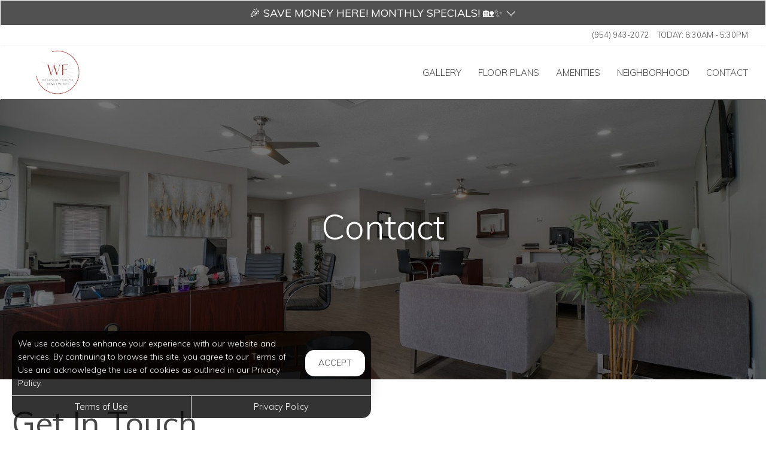

--- FILE ---
content_type: text/html; charset=utf-8
request_url: https://www.windsorforestliving.com/Marketing/Contact/Index/ScheduleTour
body_size: 11149
content:
<!--
    NOTICE: Without limitation, all content, technology, intellectual property, source code, active controls, software or other functions and information contained in this Website are the sole property of 365 Connect, L.L.C. and are protected by copyright laws, international treaty provisions and all other intellectual property laws. Without limiting the foregoing, copying or reproduction of any portion of this Website to any other server or location for further reproduction or redistribution is expressly prohibited.
-->
<!DOCTYPE html>
<html itemscope itemtype="http://schema.org/ApartmentComplex" class="no-js" lang="en">
<head>

<meta charset="utf-8">
<meta name="viewport" content="width=device-width, initial-scale=1">
<link href="//cdn.365residentservices.com/themes/common/bootstrap/3.3.7/css/bootstrap.min.css" rel="stylesheet" type="text/css">
<link rel="preload" type="text/css" href="//cdn.365residentservices.com/fonts/font-awesome/6/css/all.min.css" as="style" onload="this.onload=null;this.rel='stylesheet'">

<noscript><link rel="stylesheet" type="text/css" href="//cdn.365residentservices.com/fonts/font-awesome/6/css/all.min.css"></noscript>
<link rel="preconnect" href="https://fonts.gstatic.com" />
<link rel="preload" type="text/css" href="https://fonts.googleapis.com/icon?family=Material+Icons" as="style" onload="this.onload=null;this.rel='stylesheet'">
<noscript><link rel="stylesheet" href="https://fonts.googleapis.com/icon?family=Material+Icons"></noscript>
<link href="https://fonts.googleapis.com/css?family=Muli:300,300i,400,400i,500,500i&display=swap" rel="stylesheet" type="text/css" async>
<link rel="apple-touch-icon" sizes="180x180" href="//cdn.365residentservices.com/global/images/apple-touch-icon-180x180.png">
    <link rel="shortcut icon" href="//cdn.365residentservices.com/global/images/favicon.ico">
    <link rel="icon" type="image/png" href="//cdn.365residentservices.com/global/images/favicon-192x192.png" sizes="192x192">
<meta name="msapplication-TileColor" content="#1565a9" />
<meta name="msapplication-TileImage" content="//cdn.365residentservices.com/global/images/mstile-144x144.png" />
<meta name="msapplication-config" content="//cdn.365residentservices.com/global/images/browserconfig.xml" />
<link href="//cdn.365residentservices.com/themes/taurus/5.19.0/theme.css" rel="stylesheet" type="text/css">
<link href="https://apollostore.blob.core.windows.net/windsorforest/cms/css/site.css?v=_639053280000000000" rel="stylesheet" type="text/css">

<script src="//ajax.googleapis.com/ajax/libs/jquery/3.1.0/jquery.min.js"></script>
<script>
    window.Localization = {"date":"MM d, yyyy","phone":"(999) 999-9999"};
</script>

<meta name="google-translate-customization" content="b180980447f57eac-5edff1c0d0c88489-gde2aefeca4e4ab76-12" />

    <meta name="google-site-verification" content="TmRVLmeNJT-WX0AV7Ax7DWcHSn8wnX5Gt1o__yhtSdE" />

    <meta name="msvalidate.01" content="F5B335DB222712EC123F41D2B86BCB42" />


<title>Request Apartment Tours to Windsor Forest Apartments | Pompano Beach, FL</title>
<meta name="keywords" content="Apartments, For Rent, FL, Pompano Beach, 33064" />
<meta name="description" content="Request Apartment Tours to. Come visit our apartment homes at Windsor Forest Apartments in Pompano Beach, FL. Call us today - (954) 943-2072" />

    <link rel="canonical" href="https://www.windsorforestliving.com/Marketing/Contact/Index/ScheduleTour" />


<script type="application/ld+json"> { "@context" : "http://schema.org", "@type" : "LocalBusiness", "name" : "Windsor Forest Apartments", "image" : "https://apollostore.blob.core.windows.net/windsorforest/uploads/assets/logo_1.6f193c24-023c-488f-b4f8-1a53f6dc8859.png", "telephone" : "", "address" : { "@type" : "PostalAddress", "streetAddress" : "250 West Sample Road", "addressLocality" : "Pompano Beach", "addressRegion" : "FL", "postalCode" : "33064" } } </script>

<meta property="og:title" content="Request Apartment Tours to Windsor Forest Apartments in Pompano Beach, FL" />
<meta property="og:site_name" content="Windsor Forest Apartments" />
<meta property="og:description" content="Windsor Forest Apartments" />
<meta property="og:type" content="website" />
<meta property="og:image" content="https://apollostore.blob.core.windows.net/windsorforest/uploads/assets/banner-wf-.256a0e74.png" />
<meta name="twitter:card" content="summary_large_image">
    <script src='https://api.tiles.mapbox.com/mapbox-gl-js/v0.45.0/mapbox-gl.js' defer></script>
    <link rel="preload" href="https://api.tiles.mapbox.com/mapbox-gl-js/v0.45.0/mapbox-gl.css" as="style" onload="this.onload=null;this.rel='stylesheet'">
    <noscript><link href='https://api.tiles.mapbox.com/mapbox-gl-js/v0.45.0/mapbox-gl.css' rel='stylesheet'></noscript>

    
</head>
<body class="area-marketing controller-contact action-index no-sidebar full-banner marketing-contact-index">



<header id="header" class="header-light">
    <a class="ada-focus" id="skipToMain" href="#main">skip to main</a>

    <div class="navbar">
                <div id="specials-popdown" tabindex="0" role="button" class="reverse-focus">
            <div class="container">
                <div class="title">
                    🎉 SAVE MONEY HERE! MONTHLY SPECIALS! 🏡✨
                    <i class="fal fa-chevron-down pr-1"></i>
                </div>
                <div class="description">
                    <div>
                        <p data-start="167" data-end="249"><em><strong>&nbsp;EXTENDED NEW YEARS SPECIAL! REDUCED PRICE + First Month Free for&nbsp;</strong></em><em><strong>1 and 2 Bedroom&nbsp;Floor plans minutes from Deerfield and Pompano Beach&nbsp;</strong></em></p>
<p data-start="167" data-end="249"><em><strong>Apartamento 1 -2 quarto Pompano Beach. First Month Free!</strong></em></p>
<p>Specials may change throughout the month based on availability; please call 954-943-2072 to confirm they are still valid!</p>
<p>🏠 1 and 2 bedroom apartments<br />🔹 Modern and comfortable spaces&nbsp;🔹 Stainless Steel Appliances<br />🔹 Excellent location.&nbsp;Minutes from the beach!</p>
<p>🔹&nbsp;Laundry Center in each building&nbsp;🔹Pet friendly community<br />🔹&nbsp;2 Sparkling Pools&nbsp;🔹Playground&nbsp;🔹BBQ Area&nbsp;🔹Fully Equipped Gym&nbsp;<br />🔹 Maintenance and management On-Site</p>
<p>📅 Offer valid for a limited time!&nbsp;<br />💸 Rent from $1,595 for 1 bedroom and $1999 for 2 bedroom<br />✅ First month FREE&nbsp;</p>
<p>📲 Call us today or send a message to schedule your tour!<br />📍 250 W Sample Rd, Pompano Beach 33064<br />📞 954-943-2072<br />📩 leasing@windsorforestliving.com</p>
<p>Your new home is waiting for you! 🏡💫</p>
                        <a class="btn btn-white" href="/Marketing/Home/Special">See Specials</a>
                    </div>
                </div>
            </div>
            
        </div>
        <script>
            const s = document.getElementById('specials-popdown')
            s.addEventListener('click', toggle);
            s.addEventListener('keyup', function (e) {
                if (e.key !== null && e.key === "Enter" || e.keyCode !== null && e.keyCode === 13) {
                    toggle(e);
                }
            });
            function toggle(e) {
                document.getElementById('specials-popdown').classList.toggle("open");
            }
        </script>


        <div class="nav-contact-container">
            <div class="container">
                <ul class="nav-contact list-divider">






            <li id="phoneNumber">
                <a rel="nofollow" href="tel:(954) 943-2072" itemprop="telephone" aria-label="Call us at (954) 943-2072">(954) 943-2072</a>
            </li>


    <li class="text-uppercase">
        Today: <time class="time" datetime="08:30"> 8:30am </time>  -  <time class="time" datetime="17:30"> 5:30pm </time>
    </li>


                </ul>
            </div>
        </div>

        <div class="container">
            <div class="navbar-header">
                <button type="button" class="navbar-toggle collapsed" data-toggle="collapse" data-target="#navbar-collapse-1" aria-expanded="false" aria-haspopup="true">
                    <span class="sr-only">Toggle navigation</span>
                    <span class="icon-bar"></span>
                    <span class="icon-bar"></span>
                    <span class="icon-bar"></span>
                </button>
                <a class="navbar-brand" rel="home" href="/">
                        <img class="img-responsive img-color" src="https://apollostore.blob.core.windows.net/windsorforest/uploads/assets/logo_1.6f193c24-023c-488f-b4f8-1a53f6dc8859.png" alt="Windsor Forest Apartments Logo">
                </a>
            </div>
            <nav aria-label="Primary navigation">
                <div class="collapse navbar-collapse" id="navbar-collapse-1">
                    <ul class="nav navbar-nav navbar-right" itemscope itemtype="http://schema.org/SiteNavigationElement">
                        


        <li class="visible-xs visible-sm">
            <a href="/Marketing/Home/Special"  itemprop="url"><i class="fal fa-fw fa-tag" role="presentation" aria-hidden="true"></i><span itemprop="name">Internet Specials </span></a>
        </li>
        <li class="">
            <a href="/Marketing/Home/Media"  itemprop="url"><i class="fal fa-fw fa-camera" role="presentation" aria-hidden="true"></i><span itemprop="name">Gallery </span></a>
        </li>

        <li class="">
            <a href="/Marketing/FloorPlans"  itemprop="url"><i class="fal fa-fw fa-bed" role="presentation" aria-hidden="true"></i><span itemprop="name">Floor Plans </span></a>
        </li>

        <li class="">
            <a href="/Marketing/Home/Amenities"  itemprop="url"><i class="fal fa-fw fa-check" role="presentation" aria-hidden="true"></i><span itemprop="name">Amenities </span></a>
        </li>

        <li class="">
            <a href="/Marketing/Home/Neighborhood"  itemprop="url"><i class="fal fa-fw fa-compass" role="presentation" aria-hidden="true"></i><span itemprop="name">Neighborhood </span></a>
        </li>

        <li class="open">
            <a href="/Marketing/Contact"  itemprop="url"><i class="fal fa-fw fa-info-circle" role="presentation" aria-hidden="true"></i><span itemprop="name">Contact </span></a>
        </li>






                    </ul>
                </div>
            </nav>
        </div>
    </div>
</header>
        
    <script>        
    document.getElementById('skipToMain').addEventListener("click", function (e) {
        e.preventDefault();
        var main = document.getElementById('main');
        
        main.querySelectorAll('button, [href], input, select, textarea, [tabindex]:not([tabindex="-1"])')[0].focus();
        
        var rect = main.getBoundingClientRect();
        window.scrollTo(0, rect.top);
    });
    </script>



    <div id="main">
        



<div class="hero-banner">
    <div class="overlay-container">
        <div class="overlay">
        </div>
            <picture>
                
                <img src="https://apollostore.blob.core.windows.net/windsorforest/uploads/assets/wf-office-corner-view.c3fe72e5.jpg" alt="Bilingual Leasing Assistance" />
            </picture>
        <div class="overlay-content">
            <h1 data-animation="fade-in-down"><span>Contact</span></h1>
        </div>
    </div>
</div>

<div class="container">
    <div class="row">
        <main class="col-md-12" data-animation="fade-in-right">








            <h2 class="h2ada" style="padding:unset; text-align: unset;">Get In Touch</h2>

            <section style="padding-top: 2em;">
                <div class="container" style="padding: 0;">
                    <div class="featured-box bordered">
                        <div class="featured-content">
                            <h3 class="h4ada">Leasing Office</h3>
                            <address itemprop="address" itemscope itemtype="http://schema.org/PostalAddress">
                                <span>Windsor Forest Apartments <br /></span>
                                <span itemprop="streetAddress">
                                    250 West Sample Road<br />

                                </span>
                                <span itemprop="addressLocality">Pompano Beach</span>, <span itemprop="addressRegion">FL</span> <span itemprop="postalCode">33064</span>
                            </address>

                            <h3 class="h5ada">Phone</h3>
                            <h4 class="h6ada"><a href="tel:(954) 943-2072" itemprop="telephone" aria-label="Call us at (954) 943-2072">(954) 943-2072</a></h4>

                            <h3 class="h5ada">Office Hours</h3>
                            <div class="side-bar">
                                <table class="table hours" data-offset-hours="">
                                    <thead class="sr-only">
                                        <tr>
                                            <th scope="col" aria-label="Day"></th>
                                            <th scope="col" aria-label="Time"></th>
                                        </tr>
                                    </thead>
                                    <tbody>
                                            <tr itemprop="openingHoursSpecification" itemscope itemtype="http://schema.org/OpeningHoursSpecification" class="Mon" data-status="Open" data-open="08:30" data-close="17:30">
                                                <td>
                                                    <time itemprop="dayOfWeek">
                                                        <span aria-hidden="true">Mon</span><span class="sr-only">Monday</span>
                                                    </time>
                                                </td>
                                                <td>
                                                    <time class="time" datetime="08:30"> 8:30am </time> <span aria-hidden="true"> - </span><span class="sr-only"></span> <time class="time" datetime="17:30"> 5:30pm </time>
                                                    <meta itemprop="opens" content="08:30" />
                                                    <meta itemprop="closes" content="17:30" />
                                                </td>
                                            </tr>
                                            <tr itemprop="openingHoursSpecification" itemscope itemtype="http://schema.org/OpeningHoursSpecification" class="Tue" data-status="Open" data-open="08:30" data-close="17:30">
                                                <td>
                                                    <time itemprop="dayOfWeek">
                                                        <span aria-hidden="true">Tue</span><span class="sr-only">Tuesday</span>
                                                    </time>
                                                </td>
                                                <td>
                                                    <time class="time" datetime="08:30"> 8:30am </time> <span aria-hidden="true"> - </span><span class="sr-only"></span> <time class="time" datetime="17:30"> 5:30pm </time>
                                                    <meta itemprop="opens" content="08:30" />
                                                    <meta itemprop="closes" content="17:30" />
                                                </td>
                                            </tr>
                                            <tr itemprop="openingHoursSpecification" itemscope itemtype="http://schema.org/OpeningHoursSpecification" class="Wed" data-status="Open" data-open="08:30" data-close="17:30">
                                                <td>
                                                    <time itemprop="dayOfWeek">
                                                        <span aria-hidden="true">Wed</span><span class="sr-only">Wednesday</span>
                                                    </time>
                                                </td>
                                                <td>
                                                    <time class="time" datetime="08:30"> 8:30am </time> <span aria-hidden="true"> - </span><span class="sr-only"></span> <time class="time" datetime="17:30"> 5:30pm </time>
                                                    <meta itemprop="opens" content="08:30" />
                                                    <meta itemprop="closes" content="17:30" />
                                                </td>
                                            </tr>
                                            <tr itemprop="openingHoursSpecification" itemscope itemtype="http://schema.org/OpeningHoursSpecification" class="Thu" data-status="Open" data-open="08:30" data-close="17:30">
                                                <td>
                                                    <time itemprop="dayOfWeek">
                                                        <span aria-hidden="true">Thu</span><span class="sr-only">Thursday</span>
                                                    </time>
                                                </td>
                                                <td>
                                                    <time class="time" datetime="08:30"> 8:30am </time> <span aria-hidden="true"> - </span><span class="sr-only"></span> <time class="time" datetime="17:30"> 5:30pm </time>
                                                    <meta itemprop="opens" content="08:30" />
                                                    <meta itemprop="closes" content="17:30" />
                                                </td>
                                            </tr>
                                            <tr itemprop="openingHoursSpecification" itemscope itemtype="http://schema.org/OpeningHoursSpecification" class="Fri" data-status="Open" data-open="08:30" data-close="17:30">
                                                <td>
                                                    <time itemprop="dayOfWeek">
                                                        <span aria-hidden="true">Fri</span><span class="sr-only">Friday</span>
                                                    </time>
                                                </td>
                                                <td>
                                                    <time class="time" datetime="08:30"> 8:30am </time> <span aria-hidden="true"> - </span><span class="sr-only"></span> <time class="time" datetime="17:30"> 5:30pm </time>
                                                    <meta itemprop="opens" content="08:30" />
                                                    <meta itemprop="closes" content="17:30" />
                                                </td>
                                            </tr>
                                            <tr itemprop="openingHoursSpecification" itemscope itemtype="http://schema.org/OpeningHoursSpecification" class="Sat" data-status="Open" data-open="09:00" data-close="16:00">
                                                <td>
                                                    <time itemprop="dayOfWeek">
                                                        <span aria-hidden="true">Sat</span><span class="sr-only">Saturday</span>
                                                    </time>
                                                </td>
                                                <td>
                                                    <time class="time" datetime="09:00"> 9:00am </time> <span aria-hidden="true"> - </span><span class="sr-only"></span> <time class="time" datetime="16:00"> 4:00pm </time>
                                                    <meta itemprop="opens" content="09:00" />
                                                    <meta itemprop="closes" content="16:00" />
                                                </td>
                                            </tr>
                                            <tr itemprop="openingHoursSpecification" itemscope itemtype="http://schema.org/OpeningHoursSpecification" class="Sun" data-status="Closed" data-open="" data-close="">
                                                <td>
                                                    <time itemprop="dayOfWeek">
                                                        <span aria-hidden="true">Sun</span><span class="sr-only">Sunday</span>
                                                    </time>
                                                </td>
                                                <td>
                                                    <time class="time"> Closed </time>
                                                    <meta itemprop="opens" />
                                                    <meta itemprop="closes" />
                                                </td>
                                            </tr>
                                    </tbody>
                                </table>
                            </div>
                                <div style="padding-top: 1.5em; padding-bottom: .5em;">
                                    <a href="https://maps.app.goo.gl/Sg4jpLhgYmN9D4Fa9" target="_blank" class="btn btn-default btn-lg btn-block">
                                             Get Directions
                                        <span class="sr-only">(opens in new tab)</span>
                                    </a>
                                </div>
                        </div>
                        <div class="featured-content">
<div id="inquire-form-container">

    <div class="response-overlay hidden">
        <div class="response-overlay-message" role="alert"></div>
    </div>
<form action="/Marketing/Contact/_Inquire" data-success="/Marketing/Contact/Thanks" method="post"><input id="FormLocation" name="FormLocation" type="hidden" value="" /><input id="UnitId" name="UnitId" type="hidden" value="" /><input id="UnitCode" name="UnitCode" type="hidden" value="" /><input data-val="true" data-val-number="The field DesiredRentAmount must be a number." id="DesiredRentAmount" name="DesiredRentAmount" type="hidden" value="" /><input data-val="true" data-val-number="The field DesiredLeaseTerm must be a number." id="DesiredLeaseTerm" name="DesiredLeaseTerm" type="hidden" value="" />        <div class="alert bg-danger hidden"></div>
        <div class="row">
            <div class="col-sm-6">
                <div class="mdc-text-field first-name">
                    <input type="text" id="FirstName" name="FirstName" autocomplete="given-name" data-val="true" data-val-required="The First Name field is required" aria-required="true" class="mdc-text-field__input" />
                    <label class="mdc-floating-label" for="FirstName">First Name*</label>
                </div>
                <span class="field-validation-valid" data-valmsg-for="FirstName" data-valmsg-replace="true"></span>
            </div>
            <div class="col-sm-6">
                <div class="mdc-text-field last-name">
                    <input type="text" id="LastName" name="LastName" autocomplete="family-name" data-val="true" data-val-required="The Last Name field is required" aria-required="true" class="mdc-text-field__input" />
                    <label class="mdc-floating-label" for="LastName">Last Name*</label>
                </div>
                <span class="field-validation-valid" data-valmsg-for="LastName" data-valmsg-replace="true"></span>
            </div>
        </div>
        <div class="row">
            <div class="col-sm-6">
                <div class="mdc-text-field input-validation-error email">
                    <input type="text" id="Email" name="Email" data-val="true" autocomplete="email" data-val-required="The Email field is required" pattern="^([a-zA-Z0-9_\-\.\+]+)@((\[[0-9]{1,3}\.[0-9]{1,3}\.[0-9]{1,3}\.)|(([a-zA-Z0-9\-]+\.)+))([a-zA-Z]{2,4}|[0-9]{1,3})(\]?)$" aria-required="true" class="mdc-text-field__input" />
                    <label class="mdc-floating-label" for="Email">Email*</label>
                </div>
                <span class="field-validation-valid" data-valmsg-for="Email" data-valmsg-replace="true"></span>
            </div>

            <div class="col-sm-6" id="inquire-movein-date">
                <div class="mdc-text-field mdc-text-field--with-trailing-icon input-group date">
                    <input class="mdc-text-field__input" data-val="true" data-val-date="This field must be a date." id="MoveInDate" name="MoveInDate" type="text" />
                    <label class="mdc-floating-label" for="MoveInDate">Date You Plan To Move</label>
                </div>
                <span class="field-validation-valid" data-valmsg-for="MoveInDate" data-valmsg-replace="true"></span>
            </div>
        </div>
        <div class="row">
            <div class="col-sm-6">
                <div class="mdc-text-field phone-number">
                    <input type="tel" id="Phone_Number" name="Phone.Number" autocomplete="tel-national" data-mask="(999) 999-9999" class="mdc-text-field__input" />
                    <label class="mdc-floating-label" for="Phone_Number">Mobile Number</label>
                </div>
                <span class="field-validation-valid" data-valmsg-for="Phone_Number" data-valmsg-replace="true"></span>
            </div>
            <div class="col-sm-6">
                <div class="mdc-select textOptIn">
                    <i class="mdc-select__dropdown-icon"></i>
                    

<select aria-required="False" class="mdc-select__native-control" id="TextOptIn" name="TextOptIn"><option selected="selected" value=""></option>
<option value="false">No</option>
<option value="true">Yes</option>
</select>

<span class="field-validation-valid" data-valmsg-for="TextOptIn" data-valmsg-replace="true"></span>

                    <label class="mdc-floating-label" for="TextOptIn">Text Opt-In?</label>
                </div>
            </div>
            <div class="col-sm-12 text-right">
                <a role="button" href="#" class="text-uppercase terms-button" style="font-size: 13px;">View Terms</a>
                <p class="terms-and-conditions" style="display: none; font-size: 12px;">By selecting to receive text messages you agree to receive automated text messages from this property, its affiliates, related properties, and service providers. You also agree to the <a href="/core/Home/Terms">Terms of Use</a> and <a href="/core/Home/Privacy">Privacy Policy</a> provided on this website.</p>
            </div>
        </div>
        <div class="row">
            <div class="col-sm-6">
                <div class="mdc-select source-list">
                    <i class="mdc-select__dropdown-icon"></i>
                    

<select aria-required="False" class="mdc-select__native-control" id="Source" name="Source"><option value="Our Website">Our Website</option>
<option value="Classified">Classified</option>
<option value="Google">Google</option>
<option value="Housing Search Engine">Housing Search Engine</option>
<option value="Social Media">Social Media</option>
<option value="Drive By">Drive By</option>
<option value="Other">Other</option>
</select>

<span class="field-validation-valid" data-valmsg-for="Source" data-valmsg-replace="true"></span>

                    <label class="mdc-floating-label" for="Source">How Did You Hear About Us?</label>
                </div>
            </div>

            <div class="col-sm-6">
                <div class="mdc-select desired-floorplan">
                    <i class="mdc-select__dropdown-icon"></i>
                    

<select aria-required="False" class="mdc-select__native-control" id="FloorPlanId" name="FloorPlanId"><option selected="selected" value=""></option>
<option value="27418bdc-7908-489f-bac7-f2becec588bd">1 Bed 1 Bath</option>
<option value="a176bdd2-a87c-49af-8050-debc8c79bd2c">2 Beds 2 Baths</option>
</select>

<span class="field-validation-valid" data-valmsg-for="FloorPlanId" data-valmsg-replace="true"></span>

                    <label class="mdc-floating-label" for="FloorPlanId">Floor Plan Type</label>
                </div>
            </div>
        </div>
        <div class="row">
            <div class="col-sm-12">
                
                 <label class="mdc-text-field user-message">
                        <textarea class="mdc-text-field__input" rows="6" aria-label="Label"></textarea>
                    <span class="mdc-floating-label" for="Comments">Message</span>
                </label>
                <span class="field-validation-valid" data-valmsg-for="Comments" data-valmsg-replace="true"></span>
            </div>
        </div>
        <div class="row mdc-btn-container">
            <div class="col-xs-12 col-sm-12 mdc-btn-with-tos">
                <button aria-describedby="inquire-tos" class="btn btn-default btn-lg btn-fill" id="inquire" data-ajax-submit>Submit</button>
                <span id="inquire-tos" class="terms-and-conditions pull-right">
                    This site is protected by reCAPTCHA and the Google
                    <a href="https://policies.google.com/privacy">Privacy Policy</a> and
                    <a href="https://policies.google.com/terms">Terms of Service</a> apply.
                </span>
                <div class="visible-xs-block contact-space"></div>
            </div>
        </div>
        <div class="sr-only" role="alert" aria-atomic="true" data-valmsg-summary="true"></div>
</form></div>

<script>
    let inquireText;
    $(document).ready(function () {

        // Register Material Design Componets
        mdc.textField.MDCTextField.attachTo(document.querySelector('#inquire-form-container .first-name'));
        mdc.textField.MDCTextField.attachTo(document.querySelector('#inquire-form-container .last-name'));
        mdc.select.MDCSelect.attachTo(document.querySelector('#inquire-form-container .source-list'));
        mdc.textField.MDCTextField.attachTo(document.querySelector('#inquire-form-container .email'));
        mdc.textField.MDCTextField.attachTo(document.querySelector('#inquire-form-container .phone-number'));
        mdc.select.MDCSelect.attachTo(document.querySelector('#inquire-form-container .desired-floorplan'));
        //mdc.select.MDCSelect.attachTo(document.querySelector('#inquire-form-container .pets'));
        mdc.select.MDCSelect.attachTo(document.querySelector('#inquire-form-container .textOptIn'));
        mdc.textField.MDCTextField.attachTo(document.querySelector('#inquire-form-container .user-message'));
        mdc.textField.MDCTextField.attachTo(document.querySelector('#inquire-form-container #inquire-movein-date > .mdc-text-field'));

        $("#inquire-movein-date > .date input")
            .datepicker({
                inputFormat: ["MM/dd/yyyy"],
                outputFormat: "MM/dd/yyyy",
                modal: true,
                mdc: true,
                gainFocusOnConstruction: false
            });

        $("#inquire-movein-date > .date span").attr('aria-label', 'Move in date');
        $("#inquire-movein-date > .date span").attr('role', 'button');

        $("input[type='tel']").inputmask({
            mask: Localization.phone
        });

        $("#inquire-form-container .terms-button").click(function (e) {
            $(".terms-button").parent().find("p").toggle();
            e.preventDefault();
        });
    });
</script>

                        </div>
                    </div>
                </div>
            </section>
        </main>
    </div>
</div>



        <div class="bottom-bar" data-animation="fade-in-top">
                <h2>Elevate Your Lifestyle Today</h2>
                <p>
                    Experience all our community has to offer.
                </p>
            <div class="btn-group">                
                    <a class="btn btn-lg btn-site btn-fill" href="/Marketing/FloorPlans">Select Your Future Home</a>
            </div>
        </div>

    </div>

<div class="cookiebox hidden" data-animation="fade-in-left" id="cookieBox" role="region">
    <div>
        <p>We use cookies to enhance your experience with our website and services. By continuing to browse this site, you agree to our Terms of Use and acknowledge the use of cookies as outlined in our Privacy Policy.</p>
        <span class="btn reverse-focus" role="button" tabindex="0" id="agreeBtn">Accept</span>
    </div>
    <div class="btn-bars">
        <a href="/core/Home/Terms">Terms of Use</a>
        <a href="/core/Home/Privacy">Privacy Policy</a>
    </div>
</div>



<footer id="footer">

    <section id="footer-menu">


<a href="/Marketing/Home/Media">Gallery</a><a href="/Marketing/FloorPlans">Floor Plans</a><a href="/Marketing/Home/Amenities">Amenities</a><a href="/Marketing/Home/Neighborhood">Neighborhood</a><a href="/Marketing/Contact">Contact</a>
    </section>

    <section id="footer-top">
        <div class="container">
            <div class="block">
                <h2 class="h6ada">Location</h2>
                <p itemprop="name">Windsor Forest Apartments</p>
                <address itemprop="address" itemscope itemtype="http://schema.org/PostalAddress">
                    <p itemprop="streetAddress">
                        250 West Sample Road<br />

                    </p>
                    <p>
                        <span itemprop="addressLocality">Pompano Beach</span>,
                        <span itemprop="addressRegion">FL</span>
                        <span itemprop="postalCode">33064</span>
                    </p>
                </address>

                        <p>
                            T: <a rel="nofollow" href="tel:(954) 943-2072" itemprop="telephone" aria-label="Call us at (954) 943-2072">(954) 943-2072</a>
                        </p>

            </div>

            <div class="block" id="contact">
                <h2 class="h6ada">Hours</h2>
                    <p itemprop="openingHoursSpecification" itemscope itemtype="http://schema.org/OpeningHoursSpecification" class="Mon" data-status="Open" data-open="08:30" data-close="17:30">
                        <span>
                            <time itemprop="dayOfWeek">
                                <span aria-hidden="true">Mon</span><span class="sr-only">Monday</span>:
                            </time>
                        </span>
                        <span class="text-right">
                            <time class="time" datetime="08:30"> 8:30am </time> <span aria-hidden="true"> - </span><span class="sr-only"></span> <time class="time" datetime="17:30"> 5:30pm </time>
                            <meta itemprop="opens" content="08:30" />
                            <meta itemprop="closes" content="17:30" />
                        </span>
                    </p>
                    <p itemprop="openingHoursSpecification" itemscope itemtype="http://schema.org/OpeningHoursSpecification" class="Tue" data-status="Open" data-open="08:30" data-close="17:30">
                        <span>
                            <time itemprop="dayOfWeek">
                                <span aria-hidden="true">Tue</span><span class="sr-only">Tuesday</span>:
                            </time>
                        </span>
                        <span class="text-right">
                            <time class="time" datetime="08:30"> 8:30am </time> <span aria-hidden="true"> - </span><span class="sr-only"></span> <time class="time" datetime="17:30"> 5:30pm </time>
                            <meta itemprop="opens" content="08:30" />
                            <meta itemprop="closes" content="17:30" />
                        </span>
                    </p>
                    <p itemprop="openingHoursSpecification" itemscope itemtype="http://schema.org/OpeningHoursSpecification" class="Wed" data-status="Open" data-open="08:30" data-close="17:30">
                        <span>
                            <time itemprop="dayOfWeek">
                                <span aria-hidden="true">Wed</span><span class="sr-only">Wednesday</span>:
                            </time>
                        </span>
                        <span class="text-right">
                            <time class="time" datetime="08:30"> 8:30am </time> <span aria-hidden="true"> - </span><span class="sr-only"></span> <time class="time" datetime="17:30"> 5:30pm </time>
                            <meta itemprop="opens" content="08:30" />
                            <meta itemprop="closes" content="17:30" />
                        </span>
                    </p>
                    <p itemprop="openingHoursSpecification" itemscope itemtype="http://schema.org/OpeningHoursSpecification" class="Thu" data-status="Open" data-open="08:30" data-close="17:30">
                        <span>
                            <time itemprop="dayOfWeek">
                                <span aria-hidden="true">Thu</span><span class="sr-only">Thursday</span>:
                            </time>
                        </span>
                        <span class="text-right">
                            <time class="time" datetime="08:30"> 8:30am </time> <span aria-hidden="true"> - </span><span class="sr-only"></span> <time class="time" datetime="17:30"> 5:30pm </time>
                            <meta itemprop="opens" content="08:30" />
                            <meta itemprop="closes" content="17:30" />
                        </span>
                    </p>
                    <p itemprop="openingHoursSpecification" itemscope itemtype="http://schema.org/OpeningHoursSpecification" class="Fri" data-status="Open" data-open="08:30" data-close="17:30">
                        <span>
                            <time itemprop="dayOfWeek">
                                <span aria-hidden="true">Fri</span><span class="sr-only">Friday</span>:
                            </time>
                        </span>
                        <span class="text-right">
                            <time class="time" datetime="08:30"> 8:30am </time> <span aria-hidden="true"> - </span><span class="sr-only"></span> <time class="time" datetime="17:30"> 5:30pm </time>
                            <meta itemprop="opens" content="08:30" />
                            <meta itemprop="closes" content="17:30" />
                        </span>
                    </p>
                    <p itemprop="openingHoursSpecification" itemscope itemtype="http://schema.org/OpeningHoursSpecification" class="Sat" data-status="Open" data-open="09:00" data-close="16:00">
                        <span>
                            <time itemprop="dayOfWeek">
                                <span aria-hidden="true">Sat</span><span class="sr-only">Saturday</span>:
                            </time>
                        </span>
                        <span class="text-right">
                            <time class="time" datetime="09:00"> 9:00am </time> <span aria-hidden="true"> - </span><span class="sr-only"></span> <time class="time" datetime="16:00"> 4:00pm </time>
                            <meta itemprop="opens" content="09:00" />
                            <meta itemprop="closes" content="16:00" />
                        </span>
                    </p>
                    <p itemprop="openingHoursSpecification" itemscope itemtype="http://schema.org/OpeningHoursSpecification" class="Sun" data-status="Closed" data-open="" data-close="">
                        <span>
                            <time itemprop="dayOfWeek">
                                <span aria-hidden="true">Sun</span><span class="sr-only">Sunday</span>:
                            </time>
                        </span>
                        <span class="text-right">
                            <time class="time"> Closed </time>
                            <meta itemprop="opens" />
                            <meta itemprop="closes" />
                        </span>
                    </p>
            </div>
        </div>
    </section>

    <section id="footer-bottom">
        <div class="container">
            <div class="management-logo">


                    <a target="_blank" aria-label="link to KPC / KVR Properties LLC site (opens in a new tab)">
                            <img src="https://apollocdn.blob.core.windows.net/cdn/global/images/client-logos/mgt.logo.default.1f4587c8.png" alt="KPC / KVR Properties LLC" />
                    </a>
            </div>

            <div class="social-logos">
                    <a target="_blank" data-actionevent="facebook" href="https://www.facebook.com/windsor.forest.2023"><i class="fab fa-facebook-f" role="presentation"></i><span class="sr-only">Visit us on Facebook (opens in a new tab)</span></a>


                    <a target="_blank" data-actionevent="instagram" href="https://www.instagram.com/windsorforestapartments/"><i class="fab fa-instagram" role="presentation"></i><span class="sr-only">Visit us on Instagram (opens in a new tab)</span></a>

                    <a target="_blank" data-actionevent="google" href="https://g.co/kgs/ZQwxL3U"><i class="fab fa-google" role="presentation"></i><span class="sr-only">Visit us on Google (opens in a new tab)</span></a>




            </div>

            <div class="cert-logos">
                <img id="logo-ada" src="//cdn.365residentservices.com/themes/taurus/assets/images/wheelchair.png" alt="ADA Compliant" height="24" width="21" loading="lazy" />

                    <img id="logo-pets" src="//cdn.365residentservices.com/themes/taurus/assets/images/paw.png" alt="Pets Welcome!" height="24" width="24" loading="lazy" />

                <img id="logo-eho" src="//cdn.365residentservices.com/themes/taurus/assets/images/eho.png" alt="Equal Housing Opportunity" height="24" width="35" loading="lazy" />
                
                <img id="logo-wcag" src="//cdn.365residentservices.com/themes/taurus/assets/images/wcag.png" alt="W3C WCAG 2.1 Compliant" height="32" width="87" loading="lazy" />
            </div>
        </div>
    </section>

    <section id="footer-base">
        <div class="container">
            <div class="tos-links links">
                    <a href="https://kpc.365residentservices.com/app/physical-property/65a48569-8306-46a7-8fad-f4f1dade6053/dashboard" target="_blank" aria-label="Admin Dashboard (opens in a new tab)">Admin</a>

                <a href="/core/Home/Terms">Terms of Use</a>
                <a href="/core/Home/Privacy">Privacy Policy</a>
            </div>

            <div class="copyright">
                <p>2026 - 365 Connect - All Rights Reserved</p>
            </div>

            <div class="powered-by">
                <div class="links">
                    <a href="/core/Home/Accessibility">Accessibility</a>
                    <a href="/core/Home/SiteLinks">Site Map</a>
                </div>

                <a href="https://www.365connect.com" target="_blank" aria-label="Powered by 365 Connect (opens in a new tab)"><img src="//cdn.365residentservices.com/themes/taurus/assets/images/icon-poweredby.png" height="35" width="35" alt="Powered by 365 Connect" /></a>
            </div>
        </div>
    </section>
</footer> 




            <script src="https://www.google.com/recaptcha/api.js?render=6LdRIoopAAAAAFsmLEEfrXUWoNOBitgoyFqM3xdo" async defer></script>

        <script src="//cdn.365residentservices.com/themes/common/js/material-components-web.js"></script>


    <script src="//cdn.365residentservices.com/themes/taurus/5.19.0/main.js" type="text/javascript"></script>
    <script src="//cdn.365residentservices.com/themes/common/bootstrap/3.3.7/js/bootstrap.min.js"></script>
    <script>
        
        initLayout({
            analyticsProperty: "",
            captchaKey: "6LdRIoopAAAAAFsmLEEfrXUWoNOBitgoyFqM3xdo"
        });
    </script>


    


    <div id="datepicker-sr-live" aria-live="assertive" aria-atomic="true"></div>
</body>
</html>

--- FILE ---
content_type: text/html; charset=utf-8
request_url: https://www.google.com/recaptcha/api2/anchor?ar=1&k=6LdRIoopAAAAAFsmLEEfrXUWoNOBitgoyFqM3xdo&co=aHR0cHM6Ly93d3cud2luZHNvcmZvcmVzdGxpdmluZy5jb206NDQz&hl=en&v=N67nZn4AqZkNcbeMu4prBgzg&size=invisible&anchor-ms=80000&execute-ms=30000&cb=y7h8u85gb2lo
body_size: 48761
content:
<!DOCTYPE HTML><html dir="ltr" lang="en"><head><meta http-equiv="Content-Type" content="text/html; charset=UTF-8">
<meta http-equiv="X-UA-Compatible" content="IE=edge">
<title>reCAPTCHA</title>
<style type="text/css">
/* cyrillic-ext */
@font-face {
  font-family: 'Roboto';
  font-style: normal;
  font-weight: 400;
  font-stretch: 100%;
  src: url(//fonts.gstatic.com/s/roboto/v48/KFO7CnqEu92Fr1ME7kSn66aGLdTylUAMa3GUBHMdazTgWw.woff2) format('woff2');
  unicode-range: U+0460-052F, U+1C80-1C8A, U+20B4, U+2DE0-2DFF, U+A640-A69F, U+FE2E-FE2F;
}
/* cyrillic */
@font-face {
  font-family: 'Roboto';
  font-style: normal;
  font-weight: 400;
  font-stretch: 100%;
  src: url(//fonts.gstatic.com/s/roboto/v48/KFO7CnqEu92Fr1ME7kSn66aGLdTylUAMa3iUBHMdazTgWw.woff2) format('woff2');
  unicode-range: U+0301, U+0400-045F, U+0490-0491, U+04B0-04B1, U+2116;
}
/* greek-ext */
@font-face {
  font-family: 'Roboto';
  font-style: normal;
  font-weight: 400;
  font-stretch: 100%;
  src: url(//fonts.gstatic.com/s/roboto/v48/KFO7CnqEu92Fr1ME7kSn66aGLdTylUAMa3CUBHMdazTgWw.woff2) format('woff2');
  unicode-range: U+1F00-1FFF;
}
/* greek */
@font-face {
  font-family: 'Roboto';
  font-style: normal;
  font-weight: 400;
  font-stretch: 100%;
  src: url(//fonts.gstatic.com/s/roboto/v48/KFO7CnqEu92Fr1ME7kSn66aGLdTylUAMa3-UBHMdazTgWw.woff2) format('woff2');
  unicode-range: U+0370-0377, U+037A-037F, U+0384-038A, U+038C, U+038E-03A1, U+03A3-03FF;
}
/* math */
@font-face {
  font-family: 'Roboto';
  font-style: normal;
  font-weight: 400;
  font-stretch: 100%;
  src: url(//fonts.gstatic.com/s/roboto/v48/KFO7CnqEu92Fr1ME7kSn66aGLdTylUAMawCUBHMdazTgWw.woff2) format('woff2');
  unicode-range: U+0302-0303, U+0305, U+0307-0308, U+0310, U+0312, U+0315, U+031A, U+0326-0327, U+032C, U+032F-0330, U+0332-0333, U+0338, U+033A, U+0346, U+034D, U+0391-03A1, U+03A3-03A9, U+03B1-03C9, U+03D1, U+03D5-03D6, U+03F0-03F1, U+03F4-03F5, U+2016-2017, U+2034-2038, U+203C, U+2040, U+2043, U+2047, U+2050, U+2057, U+205F, U+2070-2071, U+2074-208E, U+2090-209C, U+20D0-20DC, U+20E1, U+20E5-20EF, U+2100-2112, U+2114-2115, U+2117-2121, U+2123-214F, U+2190, U+2192, U+2194-21AE, U+21B0-21E5, U+21F1-21F2, U+21F4-2211, U+2213-2214, U+2216-22FF, U+2308-230B, U+2310, U+2319, U+231C-2321, U+2336-237A, U+237C, U+2395, U+239B-23B7, U+23D0, U+23DC-23E1, U+2474-2475, U+25AF, U+25B3, U+25B7, U+25BD, U+25C1, U+25CA, U+25CC, U+25FB, U+266D-266F, U+27C0-27FF, U+2900-2AFF, U+2B0E-2B11, U+2B30-2B4C, U+2BFE, U+3030, U+FF5B, U+FF5D, U+1D400-1D7FF, U+1EE00-1EEFF;
}
/* symbols */
@font-face {
  font-family: 'Roboto';
  font-style: normal;
  font-weight: 400;
  font-stretch: 100%;
  src: url(//fonts.gstatic.com/s/roboto/v48/KFO7CnqEu92Fr1ME7kSn66aGLdTylUAMaxKUBHMdazTgWw.woff2) format('woff2');
  unicode-range: U+0001-000C, U+000E-001F, U+007F-009F, U+20DD-20E0, U+20E2-20E4, U+2150-218F, U+2190, U+2192, U+2194-2199, U+21AF, U+21E6-21F0, U+21F3, U+2218-2219, U+2299, U+22C4-22C6, U+2300-243F, U+2440-244A, U+2460-24FF, U+25A0-27BF, U+2800-28FF, U+2921-2922, U+2981, U+29BF, U+29EB, U+2B00-2BFF, U+4DC0-4DFF, U+FFF9-FFFB, U+10140-1018E, U+10190-1019C, U+101A0, U+101D0-101FD, U+102E0-102FB, U+10E60-10E7E, U+1D2C0-1D2D3, U+1D2E0-1D37F, U+1F000-1F0FF, U+1F100-1F1AD, U+1F1E6-1F1FF, U+1F30D-1F30F, U+1F315, U+1F31C, U+1F31E, U+1F320-1F32C, U+1F336, U+1F378, U+1F37D, U+1F382, U+1F393-1F39F, U+1F3A7-1F3A8, U+1F3AC-1F3AF, U+1F3C2, U+1F3C4-1F3C6, U+1F3CA-1F3CE, U+1F3D4-1F3E0, U+1F3ED, U+1F3F1-1F3F3, U+1F3F5-1F3F7, U+1F408, U+1F415, U+1F41F, U+1F426, U+1F43F, U+1F441-1F442, U+1F444, U+1F446-1F449, U+1F44C-1F44E, U+1F453, U+1F46A, U+1F47D, U+1F4A3, U+1F4B0, U+1F4B3, U+1F4B9, U+1F4BB, U+1F4BF, U+1F4C8-1F4CB, U+1F4D6, U+1F4DA, U+1F4DF, U+1F4E3-1F4E6, U+1F4EA-1F4ED, U+1F4F7, U+1F4F9-1F4FB, U+1F4FD-1F4FE, U+1F503, U+1F507-1F50B, U+1F50D, U+1F512-1F513, U+1F53E-1F54A, U+1F54F-1F5FA, U+1F610, U+1F650-1F67F, U+1F687, U+1F68D, U+1F691, U+1F694, U+1F698, U+1F6AD, U+1F6B2, U+1F6B9-1F6BA, U+1F6BC, U+1F6C6-1F6CF, U+1F6D3-1F6D7, U+1F6E0-1F6EA, U+1F6F0-1F6F3, U+1F6F7-1F6FC, U+1F700-1F7FF, U+1F800-1F80B, U+1F810-1F847, U+1F850-1F859, U+1F860-1F887, U+1F890-1F8AD, U+1F8B0-1F8BB, U+1F8C0-1F8C1, U+1F900-1F90B, U+1F93B, U+1F946, U+1F984, U+1F996, U+1F9E9, U+1FA00-1FA6F, U+1FA70-1FA7C, U+1FA80-1FA89, U+1FA8F-1FAC6, U+1FACE-1FADC, U+1FADF-1FAE9, U+1FAF0-1FAF8, U+1FB00-1FBFF;
}
/* vietnamese */
@font-face {
  font-family: 'Roboto';
  font-style: normal;
  font-weight: 400;
  font-stretch: 100%;
  src: url(//fonts.gstatic.com/s/roboto/v48/KFO7CnqEu92Fr1ME7kSn66aGLdTylUAMa3OUBHMdazTgWw.woff2) format('woff2');
  unicode-range: U+0102-0103, U+0110-0111, U+0128-0129, U+0168-0169, U+01A0-01A1, U+01AF-01B0, U+0300-0301, U+0303-0304, U+0308-0309, U+0323, U+0329, U+1EA0-1EF9, U+20AB;
}
/* latin-ext */
@font-face {
  font-family: 'Roboto';
  font-style: normal;
  font-weight: 400;
  font-stretch: 100%;
  src: url(//fonts.gstatic.com/s/roboto/v48/KFO7CnqEu92Fr1ME7kSn66aGLdTylUAMa3KUBHMdazTgWw.woff2) format('woff2');
  unicode-range: U+0100-02BA, U+02BD-02C5, U+02C7-02CC, U+02CE-02D7, U+02DD-02FF, U+0304, U+0308, U+0329, U+1D00-1DBF, U+1E00-1E9F, U+1EF2-1EFF, U+2020, U+20A0-20AB, U+20AD-20C0, U+2113, U+2C60-2C7F, U+A720-A7FF;
}
/* latin */
@font-face {
  font-family: 'Roboto';
  font-style: normal;
  font-weight: 400;
  font-stretch: 100%;
  src: url(//fonts.gstatic.com/s/roboto/v48/KFO7CnqEu92Fr1ME7kSn66aGLdTylUAMa3yUBHMdazQ.woff2) format('woff2');
  unicode-range: U+0000-00FF, U+0131, U+0152-0153, U+02BB-02BC, U+02C6, U+02DA, U+02DC, U+0304, U+0308, U+0329, U+2000-206F, U+20AC, U+2122, U+2191, U+2193, U+2212, U+2215, U+FEFF, U+FFFD;
}
/* cyrillic-ext */
@font-face {
  font-family: 'Roboto';
  font-style: normal;
  font-weight: 500;
  font-stretch: 100%;
  src: url(//fonts.gstatic.com/s/roboto/v48/KFO7CnqEu92Fr1ME7kSn66aGLdTylUAMa3GUBHMdazTgWw.woff2) format('woff2');
  unicode-range: U+0460-052F, U+1C80-1C8A, U+20B4, U+2DE0-2DFF, U+A640-A69F, U+FE2E-FE2F;
}
/* cyrillic */
@font-face {
  font-family: 'Roboto';
  font-style: normal;
  font-weight: 500;
  font-stretch: 100%;
  src: url(//fonts.gstatic.com/s/roboto/v48/KFO7CnqEu92Fr1ME7kSn66aGLdTylUAMa3iUBHMdazTgWw.woff2) format('woff2');
  unicode-range: U+0301, U+0400-045F, U+0490-0491, U+04B0-04B1, U+2116;
}
/* greek-ext */
@font-face {
  font-family: 'Roboto';
  font-style: normal;
  font-weight: 500;
  font-stretch: 100%;
  src: url(//fonts.gstatic.com/s/roboto/v48/KFO7CnqEu92Fr1ME7kSn66aGLdTylUAMa3CUBHMdazTgWw.woff2) format('woff2');
  unicode-range: U+1F00-1FFF;
}
/* greek */
@font-face {
  font-family: 'Roboto';
  font-style: normal;
  font-weight: 500;
  font-stretch: 100%;
  src: url(//fonts.gstatic.com/s/roboto/v48/KFO7CnqEu92Fr1ME7kSn66aGLdTylUAMa3-UBHMdazTgWw.woff2) format('woff2');
  unicode-range: U+0370-0377, U+037A-037F, U+0384-038A, U+038C, U+038E-03A1, U+03A3-03FF;
}
/* math */
@font-face {
  font-family: 'Roboto';
  font-style: normal;
  font-weight: 500;
  font-stretch: 100%;
  src: url(//fonts.gstatic.com/s/roboto/v48/KFO7CnqEu92Fr1ME7kSn66aGLdTylUAMawCUBHMdazTgWw.woff2) format('woff2');
  unicode-range: U+0302-0303, U+0305, U+0307-0308, U+0310, U+0312, U+0315, U+031A, U+0326-0327, U+032C, U+032F-0330, U+0332-0333, U+0338, U+033A, U+0346, U+034D, U+0391-03A1, U+03A3-03A9, U+03B1-03C9, U+03D1, U+03D5-03D6, U+03F0-03F1, U+03F4-03F5, U+2016-2017, U+2034-2038, U+203C, U+2040, U+2043, U+2047, U+2050, U+2057, U+205F, U+2070-2071, U+2074-208E, U+2090-209C, U+20D0-20DC, U+20E1, U+20E5-20EF, U+2100-2112, U+2114-2115, U+2117-2121, U+2123-214F, U+2190, U+2192, U+2194-21AE, U+21B0-21E5, U+21F1-21F2, U+21F4-2211, U+2213-2214, U+2216-22FF, U+2308-230B, U+2310, U+2319, U+231C-2321, U+2336-237A, U+237C, U+2395, U+239B-23B7, U+23D0, U+23DC-23E1, U+2474-2475, U+25AF, U+25B3, U+25B7, U+25BD, U+25C1, U+25CA, U+25CC, U+25FB, U+266D-266F, U+27C0-27FF, U+2900-2AFF, U+2B0E-2B11, U+2B30-2B4C, U+2BFE, U+3030, U+FF5B, U+FF5D, U+1D400-1D7FF, U+1EE00-1EEFF;
}
/* symbols */
@font-face {
  font-family: 'Roboto';
  font-style: normal;
  font-weight: 500;
  font-stretch: 100%;
  src: url(//fonts.gstatic.com/s/roboto/v48/KFO7CnqEu92Fr1ME7kSn66aGLdTylUAMaxKUBHMdazTgWw.woff2) format('woff2');
  unicode-range: U+0001-000C, U+000E-001F, U+007F-009F, U+20DD-20E0, U+20E2-20E4, U+2150-218F, U+2190, U+2192, U+2194-2199, U+21AF, U+21E6-21F0, U+21F3, U+2218-2219, U+2299, U+22C4-22C6, U+2300-243F, U+2440-244A, U+2460-24FF, U+25A0-27BF, U+2800-28FF, U+2921-2922, U+2981, U+29BF, U+29EB, U+2B00-2BFF, U+4DC0-4DFF, U+FFF9-FFFB, U+10140-1018E, U+10190-1019C, U+101A0, U+101D0-101FD, U+102E0-102FB, U+10E60-10E7E, U+1D2C0-1D2D3, U+1D2E0-1D37F, U+1F000-1F0FF, U+1F100-1F1AD, U+1F1E6-1F1FF, U+1F30D-1F30F, U+1F315, U+1F31C, U+1F31E, U+1F320-1F32C, U+1F336, U+1F378, U+1F37D, U+1F382, U+1F393-1F39F, U+1F3A7-1F3A8, U+1F3AC-1F3AF, U+1F3C2, U+1F3C4-1F3C6, U+1F3CA-1F3CE, U+1F3D4-1F3E0, U+1F3ED, U+1F3F1-1F3F3, U+1F3F5-1F3F7, U+1F408, U+1F415, U+1F41F, U+1F426, U+1F43F, U+1F441-1F442, U+1F444, U+1F446-1F449, U+1F44C-1F44E, U+1F453, U+1F46A, U+1F47D, U+1F4A3, U+1F4B0, U+1F4B3, U+1F4B9, U+1F4BB, U+1F4BF, U+1F4C8-1F4CB, U+1F4D6, U+1F4DA, U+1F4DF, U+1F4E3-1F4E6, U+1F4EA-1F4ED, U+1F4F7, U+1F4F9-1F4FB, U+1F4FD-1F4FE, U+1F503, U+1F507-1F50B, U+1F50D, U+1F512-1F513, U+1F53E-1F54A, U+1F54F-1F5FA, U+1F610, U+1F650-1F67F, U+1F687, U+1F68D, U+1F691, U+1F694, U+1F698, U+1F6AD, U+1F6B2, U+1F6B9-1F6BA, U+1F6BC, U+1F6C6-1F6CF, U+1F6D3-1F6D7, U+1F6E0-1F6EA, U+1F6F0-1F6F3, U+1F6F7-1F6FC, U+1F700-1F7FF, U+1F800-1F80B, U+1F810-1F847, U+1F850-1F859, U+1F860-1F887, U+1F890-1F8AD, U+1F8B0-1F8BB, U+1F8C0-1F8C1, U+1F900-1F90B, U+1F93B, U+1F946, U+1F984, U+1F996, U+1F9E9, U+1FA00-1FA6F, U+1FA70-1FA7C, U+1FA80-1FA89, U+1FA8F-1FAC6, U+1FACE-1FADC, U+1FADF-1FAE9, U+1FAF0-1FAF8, U+1FB00-1FBFF;
}
/* vietnamese */
@font-face {
  font-family: 'Roboto';
  font-style: normal;
  font-weight: 500;
  font-stretch: 100%;
  src: url(//fonts.gstatic.com/s/roboto/v48/KFO7CnqEu92Fr1ME7kSn66aGLdTylUAMa3OUBHMdazTgWw.woff2) format('woff2');
  unicode-range: U+0102-0103, U+0110-0111, U+0128-0129, U+0168-0169, U+01A0-01A1, U+01AF-01B0, U+0300-0301, U+0303-0304, U+0308-0309, U+0323, U+0329, U+1EA0-1EF9, U+20AB;
}
/* latin-ext */
@font-face {
  font-family: 'Roboto';
  font-style: normal;
  font-weight: 500;
  font-stretch: 100%;
  src: url(//fonts.gstatic.com/s/roboto/v48/KFO7CnqEu92Fr1ME7kSn66aGLdTylUAMa3KUBHMdazTgWw.woff2) format('woff2');
  unicode-range: U+0100-02BA, U+02BD-02C5, U+02C7-02CC, U+02CE-02D7, U+02DD-02FF, U+0304, U+0308, U+0329, U+1D00-1DBF, U+1E00-1E9F, U+1EF2-1EFF, U+2020, U+20A0-20AB, U+20AD-20C0, U+2113, U+2C60-2C7F, U+A720-A7FF;
}
/* latin */
@font-face {
  font-family: 'Roboto';
  font-style: normal;
  font-weight: 500;
  font-stretch: 100%;
  src: url(//fonts.gstatic.com/s/roboto/v48/KFO7CnqEu92Fr1ME7kSn66aGLdTylUAMa3yUBHMdazQ.woff2) format('woff2');
  unicode-range: U+0000-00FF, U+0131, U+0152-0153, U+02BB-02BC, U+02C6, U+02DA, U+02DC, U+0304, U+0308, U+0329, U+2000-206F, U+20AC, U+2122, U+2191, U+2193, U+2212, U+2215, U+FEFF, U+FFFD;
}
/* cyrillic-ext */
@font-face {
  font-family: 'Roboto';
  font-style: normal;
  font-weight: 900;
  font-stretch: 100%;
  src: url(//fonts.gstatic.com/s/roboto/v48/KFO7CnqEu92Fr1ME7kSn66aGLdTylUAMa3GUBHMdazTgWw.woff2) format('woff2');
  unicode-range: U+0460-052F, U+1C80-1C8A, U+20B4, U+2DE0-2DFF, U+A640-A69F, U+FE2E-FE2F;
}
/* cyrillic */
@font-face {
  font-family: 'Roboto';
  font-style: normal;
  font-weight: 900;
  font-stretch: 100%;
  src: url(//fonts.gstatic.com/s/roboto/v48/KFO7CnqEu92Fr1ME7kSn66aGLdTylUAMa3iUBHMdazTgWw.woff2) format('woff2');
  unicode-range: U+0301, U+0400-045F, U+0490-0491, U+04B0-04B1, U+2116;
}
/* greek-ext */
@font-face {
  font-family: 'Roboto';
  font-style: normal;
  font-weight: 900;
  font-stretch: 100%;
  src: url(//fonts.gstatic.com/s/roboto/v48/KFO7CnqEu92Fr1ME7kSn66aGLdTylUAMa3CUBHMdazTgWw.woff2) format('woff2');
  unicode-range: U+1F00-1FFF;
}
/* greek */
@font-face {
  font-family: 'Roboto';
  font-style: normal;
  font-weight: 900;
  font-stretch: 100%;
  src: url(//fonts.gstatic.com/s/roboto/v48/KFO7CnqEu92Fr1ME7kSn66aGLdTylUAMa3-UBHMdazTgWw.woff2) format('woff2');
  unicode-range: U+0370-0377, U+037A-037F, U+0384-038A, U+038C, U+038E-03A1, U+03A3-03FF;
}
/* math */
@font-face {
  font-family: 'Roboto';
  font-style: normal;
  font-weight: 900;
  font-stretch: 100%;
  src: url(//fonts.gstatic.com/s/roboto/v48/KFO7CnqEu92Fr1ME7kSn66aGLdTylUAMawCUBHMdazTgWw.woff2) format('woff2');
  unicode-range: U+0302-0303, U+0305, U+0307-0308, U+0310, U+0312, U+0315, U+031A, U+0326-0327, U+032C, U+032F-0330, U+0332-0333, U+0338, U+033A, U+0346, U+034D, U+0391-03A1, U+03A3-03A9, U+03B1-03C9, U+03D1, U+03D5-03D6, U+03F0-03F1, U+03F4-03F5, U+2016-2017, U+2034-2038, U+203C, U+2040, U+2043, U+2047, U+2050, U+2057, U+205F, U+2070-2071, U+2074-208E, U+2090-209C, U+20D0-20DC, U+20E1, U+20E5-20EF, U+2100-2112, U+2114-2115, U+2117-2121, U+2123-214F, U+2190, U+2192, U+2194-21AE, U+21B0-21E5, U+21F1-21F2, U+21F4-2211, U+2213-2214, U+2216-22FF, U+2308-230B, U+2310, U+2319, U+231C-2321, U+2336-237A, U+237C, U+2395, U+239B-23B7, U+23D0, U+23DC-23E1, U+2474-2475, U+25AF, U+25B3, U+25B7, U+25BD, U+25C1, U+25CA, U+25CC, U+25FB, U+266D-266F, U+27C0-27FF, U+2900-2AFF, U+2B0E-2B11, U+2B30-2B4C, U+2BFE, U+3030, U+FF5B, U+FF5D, U+1D400-1D7FF, U+1EE00-1EEFF;
}
/* symbols */
@font-face {
  font-family: 'Roboto';
  font-style: normal;
  font-weight: 900;
  font-stretch: 100%;
  src: url(//fonts.gstatic.com/s/roboto/v48/KFO7CnqEu92Fr1ME7kSn66aGLdTylUAMaxKUBHMdazTgWw.woff2) format('woff2');
  unicode-range: U+0001-000C, U+000E-001F, U+007F-009F, U+20DD-20E0, U+20E2-20E4, U+2150-218F, U+2190, U+2192, U+2194-2199, U+21AF, U+21E6-21F0, U+21F3, U+2218-2219, U+2299, U+22C4-22C6, U+2300-243F, U+2440-244A, U+2460-24FF, U+25A0-27BF, U+2800-28FF, U+2921-2922, U+2981, U+29BF, U+29EB, U+2B00-2BFF, U+4DC0-4DFF, U+FFF9-FFFB, U+10140-1018E, U+10190-1019C, U+101A0, U+101D0-101FD, U+102E0-102FB, U+10E60-10E7E, U+1D2C0-1D2D3, U+1D2E0-1D37F, U+1F000-1F0FF, U+1F100-1F1AD, U+1F1E6-1F1FF, U+1F30D-1F30F, U+1F315, U+1F31C, U+1F31E, U+1F320-1F32C, U+1F336, U+1F378, U+1F37D, U+1F382, U+1F393-1F39F, U+1F3A7-1F3A8, U+1F3AC-1F3AF, U+1F3C2, U+1F3C4-1F3C6, U+1F3CA-1F3CE, U+1F3D4-1F3E0, U+1F3ED, U+1F3F1-1F3F3, U+1F3F5-1F3F7, U+1F408, U+1F415, U+1F41F, U+1F426, U+1F43F, U+1F441-1F442, U+1F444, U+1F446-1F449, U+1F44C-1F44E, U+1F453, U+1F46A, U+1F47D, U+1F4A3, U+1F4B0, U+1F4B3, U+1F4B9, U+1F4BB, U+1F4BF, U+1F4C8-1F4CB, U+1F4D6, U+1F4DA, U+1F4DF, U+1F4E3-1F4E6, U+1F4EA-1F4ED, U+1F4F7, U+1F4F9-1F4FB, U+1F4FD-1F4FE, U+1F503, U+1F507-1F50B, U+1F50D, U+1F512-1F513, U+1F53E-1F54A, U+1F54F-1F5FA, U+1F610, U+1F650-1F67F, U+1F687, U+1F68D, U+1F691, U+1F694, U+1F698, U+1F6AD, U+1F6B2, U+1F6B9-1F6BA, U+1F6BC, U+1F6C6-1F6CF, U+1F6D3-1F6D7, U+1F6E0-1F6EA, U+1F6F0-1F6F3, U+1F6F7-1F6FC, U+1F700-1F7FF, U+1F800-1F80B, U+1F810-1F847, U+1F850-1F859, U+1F860-1F887, U+1F890-1F8AD, U+1F8B0-1F8BB, U+1F8C0-1F8C1, U+1F900-1F90B, U+1F93B, U+1F946, U+1F984, U+1F996, U+1F9E9, U+1FA00-1FA6F, U+1FA70-1FA7C, U+1FA80-1FA89, U+1FA8F-1FAC6, U+1FACE-1FADC, U+1FADF-1FAE9, U+1FAF0-1FAF8, U+1FB00-1FBFF;
}
/* vietnamese */
@font-face {
  font-family: 'Roboto';
  font-style: normal;
  font-weight: 900;
  font-stretch: 100%;
  src: url(//fonts.gstatic.com/s/roboto/v48/KFO7CnqEu92Fr1ME7kSn66aGLdTylUAMa3OUBHMdazTgWw.woff2) format('woff2');
  unicode-range: U+0102-0103, U+0110-0111, U+0128-0129, U+0168-0169, U+01A0-01A1, U+01AF-01B0, U+0300-0301, U+0303-0304, U+0308-0309, U+0323, U+0329, U+1EA0-1EF9, U+20AB;
}
/* latin-ext */
@font-face {
  font-family: 'Roboto';
  font-style: normal;
  font-weight: 900;
  font-stretch: 100%;
  src: url(//fonts.gstatic.com/s/roboto/v48/KFO7CnqEu92Fr1ME7kSn66aGLdTylUAMa3KUBHMdazTgWw.woff2) format('woff2');
  unicode-range: U+0100-02BA, U+02BD-02C5, U+02C7-02CC, U+02CE-02D7, U+02DD-02FF, U+0304, U+0308, U+0329, U+1D00-1DBF, U+1E00-1E9F, U+1EF2-1EFF, U+2020, U+20A0-20AB, U+20AD-20C0, U+2113, U+2C60-2C7F, U+A720-A7FF;
}
/* latin */
@font-face {
  font-family: 'Roboto';
  font-style: normal;
  font-weight: 900;
  font-stretch: 100%;
  src: url(//fonts.gstatic.com/s/roboto/v48/KFO7CnqEu92Fr1ME7kSn66aGLdTylUAMa3yUBHMdazQ.woff2) format('woff2');
  unicode-range: U+0000-00FF, U+0131, U+0152-0153, U+02BB-02BC, U+02C6, U+02DA, U+02DC, U+0304, U+0308, U+0329, U+2000-206F, U+20AC, U+2122, U+2191, U+2193, U+2212, U+2215, U+FEFF, U+FFFD;
}

</style>
<link rel="stylesheet" type="text/css" href="https://www.gstatic.com/recaptcha/releases/N67nZn4AqZkNcbeMu4prBgzg/styles__ltr.css">
<script nonce="Va6jWC1KWaI88BKPi3VkTQ" type="text/javascript">window['__recaptcha_api'] = 'https://www.google.com/recaptcha/api2/';</script>
<script type="text/javascript" src="https://www.gstatic.com/recaptcha/releases/N67nZn4AqZkNcbeMu4prBgzg/recaptcha__en.js" nonce="Va6jWC1KWaI88BKPi3VkTQ">
      
    </script></head>
<body><div id="rc-anchor-alert" class="rc-anchor-alert"></div>
<input type="hidden" id="recaptcha-token" value="[base64]">
<script type="text/javascript" nonce="Va6jWC1KWaI88BKPi3VkTQ">
      recaptcha.anchor.Main.init("[\x22ainput\x22,[\x22bgdata\x22,\x22\x22,\[base64]/[base64]/[base64]/[base64]/[base64]/UltsKytdPUU6KEU8MjA0OD9SW2wrK109RT4+NnwxOTI6KChFJjY0NTEyKT09NTUyOTYmJk0rMTxjLmxlbmd0aCYmKGMuY2hhckNvZGVBdChNKzEpJjY0NTEyKT09NTYzMjA/[base64]/[base64]/[base64]/[base64]/[base64]/[base64]/[base64]\x22,\[base64]\\u003d\\u003d\x22,\x22w6vCvcOvwqwewr8hW1LCnsO+JDAwwofDo8KqXDQlTsKUEHzCgUoWwrs0MsOBw7gxwq93NVxvExY2w6oXI8Kfw4zDty82RCbCkMKcdFrCtsOOw4dQNR5vAl7DskbCtsKZw7zDicKUAsOEw4IWw6jCqcK/PcOdeMOGHU1kw59OIsOLwrBxw4vCtX/CpMKLNsKVwrvCk1fDkHzCrsK8WGRFwrEmbSrCk2rDhxDCrcK2ECRgwo3DvEPCvMOjw6fDlcKbFzsBSMOXworCjwDDv8KVIVhiw6AMwojDi0PDvj9LFMOpw4PCqMO/[base64]/wpxbwqZ2dhwneShgYUHCsxE5f8ORw7jCqCc/FSTDnDIufcKRw7LDjMKCQcOUw652w5w8wpXCszZ9w4RwHQxmdx1IP8O8GsOMwqBGwo3DtcK/wptBEcKuwoRrF8O+wrIRPy47wqZ+w7HCk8OrMsOOwojDp8Onw67Ct8OtZ08IFz7CgR1qLMOdwqbDsivDhy7DggTCu8OPwo80LynDim3DuMKVTMOaw5MIw5MSw7TCq8O/wppjZhHCkx99YD0MwqnDi8KnBsOnwoTCsy5YwqsXEx/[base64]/DlsOqw6LDh2MYw7vDq8KgwrnDgnzCmMK7w73DjMOtZ8KMMzA/[base64]/CoXUNw5nDsQ/[base64]/Cmxg9wr/DjcKUwpIfwrrCp25EP8KqUR4AwqElQsKzZjzDg8KtblLCpm0Zwrk5QMK3DMK3w5xcUMOdSHnDlglMwrQVw65oajdcVMKiYcKBwpxUecKKSMOuaER2wo/DkR7CkMKWwrJSIEcFaw03w5vDi8Oqw6fCksOuWEDDkW1zUcKPw5cTWMO5w6rDoT0zw7rCksKiASVBwokCSsOQBsKowoBIEmLDskZkSMO6AxHCr8KhIMKhZELDglfDk8O2ZSspw6ZRwpXDkyzDgjjCtzTCh8Ozwq7Ct8KCHMO4w694JcOYw6Azwp9CY8OhNS/CvT0NwqvDiMKlw4fDsE3CklDCvTdNHMO5TsKcJTXDicO7w7djw4o2eRvCtBjCkcKDwprCjMKowoTDjMKTwpTCgVzDtxArAxLClC9Bw4jDjsOaLmkcAyRNw6jCjsOWw7U9S8OeU8OIJ0QiwqPDhsO+wqTCrcKNbzjCosKow6pIw5XChjELIMKew41HATTDk8OmP8OuFG/CqV0lcUVnR8OWT8KUwoo+J8OowofCkV9pw67CsMO7w5XDuMK4wpPCnsKnTMKDccOXw6hWX8KDw7h+NsOUw6zCiMKxTcOJwqseC8KJwrlKwrLCscKkLcOiF1/DmCMjTMKNw60rwoxNw7NBw4NYwo3CkQ5yfMKRKMOowqs8wp7DmcO7AsK2awjDnMK/w7nCsMKSwoxiAcKUw6zDjjION8KSwpgeflJNf8OewplkBTBDwrMewrBGwq/[base64]/DkXdcw7nDs8Kuw5rDq8Oawq3DuMOqJUPCnMKLeWVMBsKmMsKaLyDCiMKrwqplw7/[base64]/[base64]/DmcO9BQxoD8ObSHjDqlzDj1p9G2xEwq0mwobDmSTDiBLCilJZwpjDq0HDtzYdwpNPw4PCvBHDvsKCw48SDHA7P8OCw73CoMKMw4bDpcOWw5vCkjskaMOKw6x6w4HDicKMM3NQwojDpW16ScKYw7/CicOGA8OZwowOMcOfLsKfcmMZw6FbX8O+wovCrCvDv8KTTjcJbmETw5/Cm01RworDikNQWcKgw7BNbsOIwpnDk33DtMKCw7fDlmw6dTDDusOnFwXDi2YFBjnDhsOjwp7DgcO0w7LCoTPCh8KqIjTClMKqwrwZw4XDuT1pw6QkOcO8I8KNwozDrsO/Swchw4zCnS4wcTBeW8KEwp5KbsOewp7CgFrDngxTd8OOEArCvsOwwpzCscKawo/DnG9WUS01YgV7KcK7w7h6SX/DkcODEMKHYxnCihDCuwnCjsO/[base64]/[base64]/DlDoUwph7P8KAwp4Kw4dDVsOAf0DCvnZzR8Kww5nChMOWw6jDicOjw405ESjCuMOQwqfCvjZwZ8O+w4ZPQ8OLw7JWVcOFw7LDtBZuw61+wojCrw1sXcOiwo/DpcOdF8K3wofCj8KHe8O6wonCuihTQTMzUC3CvMOEw6d9KcOHDgIJw7/DsWbDpk7Dul0eYsKaw5U4WcKywpUWw7LDqcOxPELDnMKzSUjCiGvCncOvMsOCwojCqWYRwrDCrcOYw7vDtsK4wrfCqGUdIsKjf15Gwq3Ck8KHwrjCsMO4w5/CrMOUwoIXw4UbQ8KMw7nCiiUnYGoow5E2XcKywr7CqsOYw7Jxw6zDqMO+Z8KSw5PCq8OBSH3CmMK/wqQnw7Aaw6NyQVoNwoJGJHQIIsKGamrDt2sgAiIMw5fDhMOkUsOrQMOOw7wGw5N+w4HCuMKnw67DqcKNKz7Dn1XDswhHdwjDpMO0wrQkFSxUw4jDmlJRwrPDkcK8LsOewrAYwo9MwrB2wqxOw5/DthHCpF/DqTbDu0DCnz91e8OtU8KNIH/DqnrDtRUiPMOKwqjCncK6w7oWacOmHMOIwrrCsMKydkrDtcKYwrE1wot2w6fCssOlMxLCicKjK8OXw4DCh8K0wqBWwqJgDCvDnsKSaFfCniTCqEk3TBtZVcO1w4HCt2RiMHLDgcKoEMOxPcOTODY3bWZqEynCrG/Dk8KMw77CqMK9wpBJw5/DtxXDugHCkjnCj8KVw4PCjsOawpIyw5MOLT5dQAtXw4TDq2rDkQHCqSzCnsKNHC58Wn9Ew5gawrtRCcOew4t/ZiTCssK/w5TCtMKPbsOCWsKlw6/CjMKYwpzDjDLCm8OWw5DDmsOsJGk4wonCkcOzwrjDlwZNw5/DpsKzwoTCoCIQw6MyPsKHATzDssK1w7p/[base64]/CqcOdbnfCkEbDoA3DqcOZwoZOwrPDugYOw5BZwpd4McKCw4/CrFLDssOWGMOdEGFBLMOURgDCjMOFTiJtMsOCN8KHw6sbworCnT8/OcO/[base64]/Cj8OYwoAwwoQXQhg8woTDnsOWGztPZF3CgsOrwrsFwpNvYnUBw7nCp8OSwpXDmnvDvcOnwrU1DsOAXn98MSVlw4LDtFXCrMOmVMOMwqJRw5xyw4d2WDvCpBxvBlZdIgjChQTCocOWwrgTw5nCrcOCTMKZw4cLw5DDj1HDogPDkht9QnF/BsO+NlxNwqvCrA1jMsOJwrBRflnCt1ljw4ZWw4hTLzjDg2UqwpjDqsKWwpxRN8K1w5pOWGXDliZ/E0IYwobClMK5Vlcyw43CssKcwqTCq8K8LcK1w6XDucOow65zw6DCucOAw5twwq7CucOpw6HDtB1FwqvCkDvDm8KCHGnCtA7Dp0vClTNoOMK3G3/[base64]/CgcOScDwlw5xAw4g3wrcAN8KowrZzMcKrwrTCjMKNdsK/bwRAw7XCiMK5Dx5+LH/[base64]/DsycLIHZGEcOBwoocWyNmdy1uw7lcwooxCl9cKsKKw7NWwoUQeWMmJEdFCALCs8KIKnsxw6zCtsKVD8OdO1bDvlrCqwwlFBvDosKZBsKzS8OQwqXDi3bDrRgsw6PDszvCjMKkwqw5CMO5w7FVwqEswrHDtMK7w5/DosKBfcOJFhEpN8OUIWYnOcKiwq/DiGzDiMOTwq/CuMKcESLDp00TcMOjbH/[base64]/[base64]/w7xIwr/[base64]/CkcKIwq1IwrTDrk3Dq0pcw5N3dQzDqMKmH8Obw7PCnipIbDBkAcKYecKvCj/DrMOZEcKpw4lYf8KpwoBfaMKtwp0XYmXDiMOUw7PCt8OBw5QuCgVgw4PDqHUsE1LClz8owrd4wqLDv3hfwoUWMx9Qw5I8wp7Du8K/w4bDrit0wr45CsKow5UiG8KKwpDCi8Kwa8KAwroqEnMKw67DnsOLcArDjcKOwpFXwqPDvkwSwrFnRMKPwo3Ci8KtHsKYOmDDgilhfA3DkcK9UznDjGjDlsO5wrrCrcOowqEKbmLDkk3CgFxEwoRMVMOaEMKmJh3DucO4w5tZwo1AcRbCpkvCrcO/HRNbQgoBFw7Dh8KFwpJ6w4/ChMONw58LIy9wN302IMO9EcKewp5xc8KQwrolwpZkw4/DvyjDghjCt8KmH0Mhw77CoTVew4PDnMOAw5Q6w4gCD8KUwqR0VcKQw5FHw7HDosOdG8Kgw5PDrsKVGcK7M8O4d8OPMnTChxLDg2cTw4XCmW59Bl/DvsORaMOTwpZWw68FK8OSwq3Dp8KpRwjCpytzw7DDvSzCgGMFwoJhw5XDiXoLa1gYw5zDlkZKwprDkcKqw4EEwroaw43CvsOsby4fPQjDhi9/WMOGFcOvbU/CosOgQk9ww5rDn8OXw5TCj13DmcOWV19PwpdrwrvDv0HDusORwoDCuMOmwqbCvcKFw7VnNsKfIFg8wqkHYyd2wosZw63CrcO+w65FMcKaSMORA8KeIGnCikbDnwd/w5vCnMOjRxk4QjjDiCs7J0rCkMKIHWrDsT7DqErCuHRcw71ocT/[base64]/[base64]/[base64]/[base64]/DvsOIUcKtF8KAC8OkesKSMcOFcCMPesKia8KzbQFQwq3Dmg7CsXbCoBnCs1LDp09Nw5QJZcO5YHEHwp/DiDRTMlvCoH8Zwq7DmkfDp8KZw4LCiW0jw4rCqwA6wo/Ch8OGwofDtcK0JTbCmMK4KGE2woMuw7IbwqzDulLCqgDDh3gVB8KAw5UDX8KmwoQMb3/DqMONOARXJsKkw53DvEfClikITl8pw4/[base64]/[base64]/DrgLDrsOvAsOiwoV0wo3CpsOMw6rDs00TPHbDqm43wq7DqcKBbsK5woHDvhjCo8KjwqvDjMKneGnCsMOUBGVgw5NzLGXCvcKNw4HDisOIEX9gw785w7XDrENcw6k+cgDCqRR/[base64]/X15uYGHCj8KUKyd5bcK2w7w3JsOew4vCiXU+a8KvOMOSw6PDkRnDpMK3w61gH8O2w5nDtxB1wp/CtcOqwopqACAKc8OfaQjCkVUiwosbw6/CpQzDmF/DisKew6c3wqjDtlbCgMKzw4/CuCHCmMKOfcOSwpRVfnzCt8KOXg0owrFNwovChsKMw4/DqsO0ZcKew4VfRh7CmsO4W8KGVcOsesOXwrrCnCfCpMKVw7PCrktPHnUow4VUcSXChMKEJVdRRl1OwrQEwq3DisOjFj/CscOFD0LDhsKAw43CiXXCrcKwZ8KJdMKewpFjwrIxw6nDiC3CnGXCi8KJwqRAAV8qDsOPwqTCg2/Dl8KoX27Dv0ttwoPDusKDw5VCwrfClMKQwrjCkjrCi1FlYTzCqgsQUsKQbMKZwqAdccKSYMOVMXg/[base64]/w7/DhsK9wrDClhXDum7CjwDCgB/[base64]/Dm23CixsgNW3CocO8w6RlF0Z0wo5aGWFAchJHw6Mlw7NXwrNZwrPCszzCl3/Cjw3DuBjDtnE/MC8QJH7CljghGsO6wqzDtT/CuMKuasO5G8OBw5rCr8KobMKTw7xEw4DDtnnCm8KDIA4QAWILwpptXSFLw7Fbw6YjBcOYG8Orw7JhGHHCiRTCrkzCuMOYwpV4UT1+wqHDjcKzD8O+GMK3wozCpcKVVwtRKy7CnUfCicK5ZcOlQMKtE3fCncKlDsObcMKEWcO5w4PDpR3DjWYedsOAwqHCrxnDiCNNwq/DqsObwrHChcKAFQfCn8KIw7x5woDCmsOSw5vDrXfDnsKEwrnCuB3CrMKtw4TDvHfDtMKGYg7CosKTwoTDpHfDvhTDtyAHw7R7N8OULMOFwpHCqiHDlcOnw5tebMKQwpzCjcOPfkwTw5nCiXPCjcO1woNZwrNEJsKhKsO/[base64]/CpcKQw4jDhxvCrhQmwp7DucKkwpI7w5zCkcKjeMOECsKyw73CkMOfHx8REgbCr8OtPcOzwqwtJcKICEDDocK7IMKFMD7DpnzCssO7wqPCs0DCjMOzD8OZw53CjSQVLx/ChDc0wr/DkcKDIcOuc8KIBMKwwrrCoVnCgsOdwrjCqMK0PnJEw4TCgsOCw7XCrSJzZMOEw5XDohwEwofCusKkw6PDrMKwwqPDqMOdT8ODw4/[base64]/DiB3DhBdiw7rDt2LDrcObw5bDoXvDssOjMQ5dwr1hw4k1wpHDh8KqWCBJwroZwqNWV8KefsKqW8KyYTNJQMKtbmjCisONdcKSXicBwo/DrsO5w6nDl8KCOjgEw5QDaz7DkFrCqsKIN8KQwr3DkwjDnMOMwrd2w5Q/wpllwqRgw5XCijlZw4IbZycnwpvDqcKjw53ClsKgwoHDhcKbw5AFZXUoUMKtw5M5bw1eEjwfFQTDlsKUwqc0JsKMw7EYR8KaU0rCsBLDm8KIwr/CvX4/[base64]/MsOKIsKAY8K2SsO5w6zDoVM3w6vDkGhLw5Itw6EvwoLDh8KewofDkA3DtWLDsMO+GmHDpxrCh8OgDXxZw61iw4bDtsOSw5hAGzfCs8OeKUx/MHASNcOWwrFUw7lqJiEHw5liwr/Ds8KWw5fCmcKBwqpYN8KVw5J+w5TDv8OCw45RWsORSg/Ci8KVwolEd8K6wrXCv8KHasKVw40rw5Nxw7kywoLCmsKYw7p4w4HCi3zDiUEkw6DDvXrCtBRDa2PCtkfDp8O/w7rCjijCrcKDw47Cv1/DsMOrXcO2w5TCjsODNhckwqTDu8OFeV7DpCAqw53CplEOwogwdirDkgM/wqkxFgTDmCfDjUXClnIpEWQUIsOHw5JxJ8KJDwLDh8OOwo/DgcOpQMKiTcKow6TDoR7DsMKfc1Akw4nDiQzDoMKjDMO8EsOow5bDisKISMOJw6fCrcK+ZMONw6bDrMKywoLCmMKoAQYCw4TDpznDusKiw4RRQcKpw6t4WcO0J8O/QyvCqMOCAMOyfMOXwqsJTcKkwrLDs1Mpwr05Dhk/M8OsdwjCo0EkAMOHTsOIw63Dpg/Cvh/DpyM4w7zCsCMQwqvCrGRaaR3CvsOyw7slw6pFPSrDklFJwo7CgFk/E1LCh8OGw7jDgypAZsKYw702w5zCl8K5wrPDvMOeHcKgwqc+BsOyUcOCTMOEPmgKwqrCnMKBEsOmZD4eMcOYIhvDscOgw7snUBTDt3fCtGvCs8O9w5/CqjTClmjDsMKVwq0QwqtswpcUwprCgcKJwofCkD1dw499YUrDhMKpw554W2YfQ0dkbT7Dh8OXShQfWB1CT8KCOMKNXcKdTz3ClMOiOwjDgMKuJcK9w4rCoTpoDj4awpAnScOhwpPCqjBCIsKCbDLDoMOWwqR9w5E8KcOFKTXDvgTCqiM0w4UDw7PDuMKqw6fCsFA/[base64]/CqEvCh0oOw4YHKMO2w7AZwpsrUsKOwqnCpxfCkyofwoXDqcKpPiLDh8ONw7c2YMKHHSDDhW7Ds8O8w4fDum3ChsKMfCfDhwLDsRJrecK1w6IUw4wxw7AzwrViwrg4RmVrGlpOfcK4wqbDusKicxDCnGrClsOew7UpwrvClcKHHQTCo1RKfcOLBcO/CDnDnCcoMsOHKQnCr2/[base64]/[base64]/w4w/wpTCocO/[base64]/DtcKYw5NdTcONLCDDrgrDhcOOw4Vhw50+wpHDhFXDshMpwpLCnMKIwo5DJsKNVcOMPybCt8KbOV8MwrhNOl82S2jCq8KmwrcfRnl2MsK0woHCoFLDpMKAw4xZw71wwqrDrMKiE0Apd8OXKEXCvHXCgcOJw4JyaWbCtsKgFF/CosKuw4gpw4dLwoJiJHvDjcOnF8KxBMKMf1oEwofDkAlpczTCnlxmFcKjDR9Cwo/CqMKREGrDj8KWMsKFw5rDq8OnNMO+w7QIwovDqMOgCMOPw5XCt8KZTMKlfWfCkTjDhEo/TcKOw7jDosO9w7Vtw50YHMOMw5djGjPDmgIeFMOQHcKHUBMJw4FiWsOzb8KEwovCjMK4wpJ3aDXCocOxwrnDnwzDoSvDh8OSPcKQwpnDoGbDpmLDqU/CuH45wrQTUcO7w7LCt8OIw4U7wpvDncONRCRJw4xwWsOgeUR5woklw6fDoHlneU/[base64]/QcKHYMO+w5gCG8KpwrsPXj3DkcONwqTChXYPwrrDtHLCmV7ChSlKLlJuw7HCrWnCocKsZcOJwqwbAMKEO8O/wo3CvnA+UGpoWcKfw4kpw6RlwrRPwp/DqSfCjcO8w7Yvw57ChmMMw7wyS8OiI23Co8K1w5rDpw3DocKhwrnCmV97woA5wpcQwrQqw7EGN8KABUfDohvCncOLPWfCisKywqTCq8KoFQhKw7PDlwduSCjDkjnDmlk/w4NDw4zDlcOIKxxswrsjQsKmGznDrVsFVcKIwrDCiQvCosK4wpsnRhTCtHJcHlPCn3gnw6jCtUJYw7HCq8KBbWbDgsOuw5HCpwFoVHg5w4wKEGXCujMEwrTCjsKVwrDDoizCsMOZTWbCukDCu2gwHCAwwq8ARcOtccK5w5XDvFLDh0/[base64]/[base64]/b8O2wqnDo18Bw4RuXTRiwo8YwqwlwrQ1QwAdwrHCkDYaZ8KLwp0fwrrDkBrCghFobU7DhkTCicOdwqFXwo3DmjjDgcO/woHCqcO3XC5cwp3CgcOHfcO/w5bDoUzCjVzCvsKzw6/[base64]/DiMKRdQvCg8K/wp1Hw5Rtw7bDmsKzVVFPBsOeaHfCvGFQOcK/LU3CpcKUwrs/RwnCrB7CvEXCpQ7DryMmw5cew6nCp2fChSJ3bMOAUQsPw4fCpMKaHlzChjLCi8OIwqUBw7gJwqsoXBDCkTvClMKFw4BVwrEfRlcNw48FM8OBSMO0W8Oww6pAwp7DgWscw7nDl8KzaAfCrsK0w5g0wqbDi8KGCsOXbmTCoT3CgSzCs3rCkijDvmh4wolIwofDoMOyw6c/w7cEMcObLAxSw7TCtMOvw7/Dp2QRw4EDw4nCkcOlw40udlvCrcKKesOew587w6PCi8KiNsKyAmxAw50Ifw0Tw5zConnCvhvDkcK1w7AOdSTDksKrdMODw6JLZGXCv8KrYcORw7fDo8KobMK5M2A/ccOrAgogwonCscKTM8Ohw4oeBsKEQFY1RQNewqx4PsKjwqTClDXCjirDpw8MworCt8K0w53CrMKuH8K2AT5/wokEwpw7R8Knw612DgliwqlDT1FHGMOpw5LCtMKySsOQwpfCszfDnx3CjhHChiBVb8KFw4dlwoUQw6cnwpNAwqfCpBHDjUdUPg1JbBvDmsODHsOXZ1PDucKuw7Z2Oio6BsO7wpYdE2EywrMxCMOzwoMAHDDCuXPDrsKUw4RKUsKOM8OJwr/CucKDwrkxBMKCVMOKasKYw6NHQ8OVBx8nF8KuECPDisOnw618EsO6GSHDnsKNwqTDkMKMwqRVf096Ei8Jwp7CnyM4w64ZRX/[base64]/CqTpDwrQnw79PVcKCCF7DsWMQbcO1JcOHw7/DpsKKfiZUIMO/[base64]/DssOxwpXCrcO6w6TCp8Ktw4gwN3heYwLCrEokwrhzwrJDVwFFEU/[base64]/PcKsOFZcHsK7wpZew6/Ck8ODwr0VCh/DtcOxw5XCnGxMGhZowqrCnmUqwqDDlG3DqcOxwrQRYg3Cg8KTDzvDi8OTdU7Ciy7Cu1Nyc8Ktw6/Dq8KJwpN1DcK3W8O7wrkgw7LCuElwQ8OoDMOJZgANw7vDhSVSwq9oDsKgccKtRBTCrFxxTcOKwqjClwnCpcOLS8OHZmlpGVccw5Z2JS/DqWM/[base64]/w7DDmMKGwqjCicOFw6NFwq/DvB9AwovDmw/Cn8KLCzvCjXLDssOHIMOCCCgFw6gWw45dCWDClghEwooNw60sXygtSsOiXsOATsKuTMO2w4xQwovDjsOKIyHChnhyw5UEEcK4wpPDnFp/CGfCpxLCmx5Aw5zDlh4gbsKKPCTCrDLCs2F3PBXCvMOXw5wHL8K0PcKiwo95wrw1w5U+DjpNwpXDl8KzwoPCiGZJwrDDgVIQFVl5dMOzwrXDtUfCgQpvwqjDlDtUZUYiWsO8U03Dk8KFwqXDscOYfwDDjWMyGsKrw5wjQW/DqMKJwrp5e1dvTsKvw6TDnSjDqsOWw6cLekTCk0dSw453wrpAWcOrATnDjXHDrsOPwr8/w7h3F0zDtsKyOEPDvMOkw4rCv8KgYSB8BsKUwrLDqk0MTmQUwqMyB0PDqHHCpid9XsO8w7Jew6HDuUDCtlLDphrCikHCljrCtMK1U8KhODsaw41YEj5KwpEbwr8vUsKXDgVzZVMxCDkrw6nCjkLDvS/Cs8O6w6UPwoslw4rDhMKjw5otYcKTwonCusOvXT/CiHLCusOrwps8wrUGwoQxCFfCim5Mw4Qmeh7ClMOdAMO1VEXDrm4+EMKMwpgdST8bO8O3w5LChWEXwqPDn8OCw7vDp8OJESd5Z8KIwrrCvcKCezHCkcOIw5HCthHDu8Oawp/CsMKAwohrFWrCpcKhXsO4DzPCpMKCwoLChzA1wrzDrXkLwrvCgBgbwoTCuMKuwox2w4MYwqzDkMKYRcOlwoTDvyhiw7I/[base64]/[base64]/DsGfDlmXDlcOzwpbDmQNsHcKFwpvCkzjChkPCpMKwwr/DhMO6R3FZBiDDvF0dUwV6LsK4woPCvXMWYVBfFBLCr8OLE8OvPcKJbcK/McOQwqZjKwrDi8OGEFnDvsK2w5kNNMKYw6R3wqrChExKwqvDiUw2BMKzasO4VMOxaQTCmX7Dvzx/wq/DqBDCinxyFUPDm8KJN8OAQzbDon5xNMKawowzHQfCqid0w5VNwr/CiMO2wpclbmPCmEDCoCYQw6fCkjIjwp3Cm1FxwpbClEl/w4PDmw4twpckwoUvwqYTw5lXw60kLsK8w67DpkjCvcOYAMK2esKEwoDCjA5deXU0VcK/w5bChMOaIMOMwrwmwrgnNx5qwrXCk2Yyw5LCvz9Yw5vCtUBtw58Yw6jDriUjwrElw6fCvcKLXmHDkRpzNsO6UcK7wq/Cq8OqTigaKMOTw4vCrAPDo8K1w7nDt8OJecKfUREAQS4vw47CvnlEw6XDh8KuwqR4wqUfwojDtznCn8Ojc8KHwolaUBEHKMOywoEow7fCq8O4wpVcDMKuAMO4RW/Cs8Kpw7HDnlfCrsKdZMOFWMO1J3xjUTEcwpZvw79Jw5DDuwbDsjEmDMKuVAvDrX0vdMOhwrLClkQxwprCiTo+dmLCun3DoBh3w6J9MsOOQjJSw61ZBRtlw73Ck0nCisKfwoFZDcKGMsOPMcKXw58RPcKFw67DgcO2UMKQw43CocKsDnDCksObw4szQD/CpzrCv1wIN8OwAV0zw5bDpUfDjsOGSDbCjR9Rw7diwpPCu8KBwrvCtsKVTwLClQzCvMOKwqnDgcOqWsO5wrsewonCh8O8KnI2EDoMVcKhwpPCq1PDg0TCizMXwrkCwrPDlcOuNcORW1LDsm5OQ8K9worCsFlLR3Z9wpjClQomw7hPTVDDhz/CmzsrHsKCwp/DncKmwrk8HmTCo8KSwpzDjMK4LMOja8O4d8Kew7TDjB7DjAPDqcOHOsKrHiDCmQRGL8KLwrUcOMOQwoQqR8Kqw4tPwq5IEsOzwp7DgsKLSCUPw4zDksKHL2rDnn3CiMOXCR/CgC5YO1dzw6fDjl/DtRLDjB8xdEDDp2rCukF7Zy9wwrTDpMODQ0fDhkBMCRN3bMODwq3DsEx2w5wqwqosw589wqTClsKIMgjDtsKewpNowqTDoVQSw7pzHF4gfVXCuEjCm0E2w4dzRMOTLDsqw6nCk8OUwpTDhAM4GMKdw58USlMFwo3ClsKTwpHDpcOuw4jCkcO/w7XDt8K1C2MrwpnCjjRdDCjDpMO2LMOIw7XDtMOyw4hmw4vCqMKywpLCjcKxDH3CnwtSw4rCj1bCvFjDhMOcw68aR8KlBcKYJnTChBAdw6HChcO4wrBRw47Dv8KywrbDnWEeesOOwpHCmcKYwoNhH8OEf2nChMOGFCzDn8KUNcKpBQBVckZ0w5ATSGJZbMOjQcK/[base64]/DncKuw4p5GsOGw6Fmwp3Di1dmw6XCsn/Di0LCm8KVw5nChBtDCsOSw7MZewDCqcOqJW5/w6cDBcOnbRFnUMOcwr52RsKLwoXDgV3CgcKZwoxuw41GJ8O4w6R5blUSRBkbw6hnfgXDsC4dwpLDnMKJTH4Nf8K1Q8KKCxNzwoDDvU1daE9oFcKTwprCrzI2wpQjw4pIJE7CmXTCicOAAMK/wpvDnsO7wrzDmsOAai7CtMKvbg3CgsOrwrFNwoTDiMKdwpt/TsKwwq5OwrQIwojDkmQ8w4loR8OkwpULOcKdw4/Cr8OWw6sSwqfDk8OQY8KZw4ddwrnCkAU4CcOdw6Mnw6XCr1vCjVbDpS4wwphSb27CtXrDsyMDwr3Dn8OvYwphw6hpKUTDhsOOw4XCnwfDlzjDu2zCkcOJwqdDw5xMw7vColjCqcKWdMK/w7QRQixNw4ktwpJoSXxxa8Khw658wqLCuTYXwrDDuHvCl3nDv2Q6wpDDucKhw7fDsFBhw5Uywq93OsOZw77DkcO2w4bDosKHVEkVwo3ChcK3bBfDh8Ovw5Ytw53DhsKfw6dkW2XDtMKNGCHCpsKAwrBZazgIw79EHMOkw4bCm8O4A14+wro/esOfwpteH2Jiw5VlZBbDqcO6bVDDvTAyTcOEw6nCm8Otw5rCu8OhwrxBworCk8K6wq4Rw7PDlcORwqjCg8ODYA4nw4zChsO0w7HDpDlMCgtGwozDi8O6FizDsnfDssKre3HCgMKAUsKiwrzCpMOhw4XCrcOKw55lwpx+woxew7LCpWDCl1bCsX/Du8KVwoDDghBXw7VFMsKRecKiA8ORw4DDhcKBfMKgwqlYNG8nIMK8LcOUw7UPwqIFV8Krwr5BUDRbw4xbfcKuwrsSw5bDqWdHRh/[base64]/a8KtBsOzfcOawoPCr3PCrFIQCcOJOBXDucKhwpjDoTRbwrp8CcO7PcOPwqHCnxBrw4nCuH5HwrPCq8K8wrPCvsOfwrDChg7Dtytaw7TCrg/CvcKGI0gHw4zDk8KVJUjDqsKsw7MjI1jDi2vCpsKswoTCrzM/woXCuDrCnMOuw5wow4cGwrXDuhUGBcO+w5PCjFUZBMKcYMKNLwPDnMK3SDTCrMKCw60swqJUPhrDmMOXwq0gQsOmwqAvVsOKSsOtbcOrLTBXw54bwoAbw5zDimXDlQrCvMOewp3CoMK+N8Kpw5bCuxnDt8OjX8OCcHk7DXwdOsKRw5/CpwwBwqLCiVfCtFfCjQV3w6bDrMKXw7VIFF8jwp7CiE7Cj8KWPkxtw61AO8OCwqRtwqciw4HDrhDDowh+w7U4wp89w4XDhsOvwqvDi8Odw6I/FcOWw57DhRvDmcKLdQPCvX7Cl8O+BgzCvcKZZT3CoMKswpFzIH8WwrPDhjMqAsK2esKBwozCrxDDisKae8OzwoLCgyh3HBDDhwbDo8Kcw61dwrzCk8Oxwr/DsmfDrsKCw5zClAsnwr/[base64]/NCnCuioew7fDm3LDgDDDkMKjfjULw6zCsF3CkRHDmsO3wqrDl8K3wqlPwoVQRh7CtkM+w6HCnMKLV8OSwo3CoMO6wqFRLcKbB8KGwqgZw501VUQvWijCjcOjw4fDkVzDk3fDuFDDmFEsQnwnag/Dr8Kia1h4wrHCoMKkw6Z4JcOwwo5QSS7CgkAiw4/CrsKVw7/[base64]/wr/Cr8O9PMOjMX1zw45Ye8KLKcKbw6hzw6HCpsODYwodw6gbw73CoxLDh8OHdsOgAzLDh8Oiwph+wrsZw7PDvCDDgkZWw7sCDg7CiTpKPMKWwq7DsXo0w5/[base64]/ClMOBYF9jwoRILjbDi8K0NMK8w5p6w5Iew4zDksKTw6VzwqfCo8Obw6bCjE8kUgrChMKcwrrDpFdFw590wrnCnwd6wq3CnFPDpcK3wrBMw5LDtMONwrYMZcOCPMO6wonDvsKLwoBDblRww75Jw6PCjATChCUKTSExaC/CkMKrWMOmw7pZFMOhbcK2dSNiX8OyABslwqw/w6sSZ8OqCMOyw7fDuGDCrQJZHMKkw6zClxsKUsO7F8O6XyQ8w7XDgcKGDG/[base64]/DqH3CtMKUaQFbwpMIBAvDisOMwr/Cm8OZwoHCtcKHwrDDkgYcwrLCjVjCoMKKwoQaZynDucOZwqXCicKOwpBiwqXDjjwpaGbDqgnCim45YFDDmj8nwq/DvhcsP8OaBVptQMKdwovDpsORw67Dum0abcKbM8KPE8Obw60vAMK5EMK5w7nDnUDChcKPwoxywrjDtjc3GCfCgcO3wronEEUHwodPw4k/[base64]/Ck8KnDm5GacKnw6waw45ndg1CNcOcwqgEHhpjQxIrwoZHQcOow6NQwrkQw57CuMKKw6p0IMKKYEnDrMOCw5/[base64]/b8OJEsKwLsO6w7N5IxHDs8OSw7fDi8K3w4bCjsKpwrtcMMKcw5bCgsKpIxTDpsOWf8OhwrFZwrPCgMOXw7ZqMMO0WMKowp0Kw6bCosK7OWHDuMKRwqXDgU8yw5QGBcKvw6dnY0nCncKnGH4aw7rCuQA9wrzDmnDDih/[base64]/[base64]/CrsOww4vCmcKqwqTDoMOjw6vCgxHCmMODLgzCnn81GBgew73DpsObPcOYDcKvMD7Dl8KHw40pbMKxImlXUsKsd8KVZSzCoWzDucOtwonDv8Oza8KewqLDr8KowrTDt3Uzwrghw6UJIF4vIQJPw6XClmfCsG/DmRXDum7CsmzDlBPCrsO1w7YGclPCg2c+JMOawrtEwpXDjcK6w6Ekw61ResKfEcKBw6dfKsKiw6fCm8K/w4o8w6x0w5NhwoFPO8KswppwGSXCjnw9w5PDmgXChMOtwqkVFlzCuTJrwo1fwpAJFcOeaMOZwo8rw65Tw7FPwrlCYxHCsCjCggPDj1t8w6/DjsK2X8OAw5HDtsK5wofDncKOwqjDusKww4XDkcOIJWxQbnFywqDCmwdrbcKgH8OgIsKGwoE6w7/DkA5Wwoc3wq5Jwrh/flkLw5M9UHQqHcKaPMKlDWU0wrzDnMO3w6vDowsQdcO9TzvCs8O6DMKYQ0rCjcOYwoFOYMODTMKow6MpasOgTMK9w7YSwotGwr7CjsOHwp/CjgTCrcKpw4tSJ8K2JcKjWsKSSVfDhMOaUhNBfBFaw5xkwrXDqMO/woUaw6DCpxY2w6/ChsOfwpHCl8Otwr/ChMK3EsKCE8KTaE8kTsOxPcKdKsO5w7pywqh1VnwgccKBw74LX8OQwr7Dl8OYw7MhPBXCv8KWK8OLwqXDrmHDtxgXwrcYwrJtwpIdCcObXsKkw7tnWVvDjSrClSvCgMK5dxtEFBMjw5vCsls7dsOew4NWw6lEwpnDrkLDnsOUA8KCX8KzCcO1wqcFw5siWmRBMmo/wrEIw6ITw5M/chPDrcKtdsOBw7gYwpPDk8KVw5TCt0RgwrvCnMKxCMK7wovChcKfCHHCmXzDqsKkwofDnMK/T8OzQgfCm8KjwqjDnCPCh8OfEBbCssK7Ykk0w4Upw7LCjUDDh3TDjMKUw6wHIX7Dt1/DucKrU8KFC8OoTsOcQD3Dhnxnwo9Ue8O6NjdXRSJqwqTCncKGEEXDncOCw57Dl8KaXwVmeW/DgsKxX8KbQHwMInwdwoHCuAEpw7LDmsKHWBA2w4DDqMKIw71Ww7k/w6XCvhVBwr0LOTRow5DCpsKlwrHCgzjDky99LcOmYsOwwp/[base64]/[base64]/[base64]/[base64]/CicO4w41nw7Bhw6zCinfCqcK6PcOywq57FMOhW8O3w5vDhXFgI8ORdR/DuQ/DkGwHeMOjwrXDql9xK8ODwqEKdcOFfDDDo8KYMMKPE8OUNxvDvcO/L8O+Rk1KQjfDhcKKcMOFwoosNTVzwpASBcKXw4PDu8K1LcK5w7EAWlHDlBXCkl1SdcO5L8OowpbDtwPDtsOSGcOBCGXDoMKHB00fUD/ChTTCk8Otw6nDjC/DmUZDw6t3fD0GDVhNdMK7wrDDoU/CjSPDssOTw6krwohHwpsaacKHccO0wqFHKT9XSEDDoBA1ecOSwqpzw6/CqMO7esKDwp7ChcOtwpDCisO5AsKxwrJccMKbwoXDoMOEwqHDssK3w7kmVMKbVsOvwpfDg8Kzw7EcwrDDvMORGR86BEVrw4ZCEExMw6xEw78gGC/Cv8Ozw7J1wr9USiPCv8ORTg7CoD0Ewq7CjMKccivDuzs3wqHDp8KJwpnDiMOIwrsQwoFPNk0MD8OSw6jDqhjCv1xUQQPDg8OuOsO6wp/DkMOqw4jCmsKEw67CvQ1fw5FcA8OqQsKBw5LDm1Nfwq5+bsKMN8Kewo/Do8OawpgBGMKIwpAwJMKudipZw4/CqMOowpzDmhEgSlVwfcKrwozDvQh9w70aWMK2wqRpSsKgw5vDoEBmwoIfwrBXwpMnwrfCgHfClsO+IjbCq03Dn8OMDwDChMKQZhDCvMOjaEg1w5/CrFrDgsOQWMK8ThHCvMKCw4rCrMOGw5/DsmVGayNnUMKOL1ZXwotkfcOIwr9AKXJVw6DCmh8CI2Yqwq/DmMKtC8Khw6hJw5hWw74FwqHDu1o2ei1/Lm58A2nCuMOmaBIILmzDkTPDtBvCn8KIJlFlZ0Z2asOEwrHDqAQOCyQYwpHCjsOoBMKqwqMKV8K4DVQ7ZFnCrsO7Vz7CkwQ6UMKqw7vDgMOxS8KfWsOGJwXCscOewqfDm2fDuHtgS8KTwq/DmMO5w4Vqwp4rw4rChlXDtjZoB8OCwqTCmMKJMTR0d8Kww5VMwqTDoEzCl8KnV2UBw5c8wpRhTcKEEg0iZMO5acOlwqDCggU7w65cwqPDjXUpwq8vw7jDuMOtd8KUwq3Dhyp4w61nHBgfw4bDkcKSw7DDksK4fVjDo2XCisKiZQA1ElLDh8KDAsKJBQ\\u003d\\u003d\x22],null,[\x22conf\x22,null,\x226LdRIoopAAAAAFsmLEEfrXUWoNOBitgoyFqM3xdo\x22,0,null,null,null,1,[21,125,63,73,95,87,41,43,42,83,102,105,109,121],[7059694,967],0,null,null,null,null,0,null,0,null,700,1,null,0,\[base64]/76lBhnEnQkZnOKMAhmv8xEZ\x22,0,0,null,null,1,null,0,0,null,null,null,0],\x22https://www.windsorforestliving.com:443\x22,null,[3,1,1],null,null,null,1,3600,[\x22https://www.google.com/intl/en/policies/privacy/\x22,\x22https://www.google.com/intl/en/policies/terms/\x22],\x2233NQWwM21QVIf7GYBLYaLHTldSIO5hqFmpvYXvd0el0\\u003d\x22,1,0,null,1,1769762600972,0,0,[16],null,[92,10,252,39,107],\x22RC-vABlgz50LHwjTA\x22,null,null,null,null,null,\x220dAFcWeA5_9YuuM4wEkXpsZ4X83LCPulzLYVWWLu0G2EEhnAUJSixJp37luCicN67nhfB7g-EqD957_FbI9aZMLj7YUJpwxexqBg\x22,1769845401060]");
    </script></body></html>

--- FILE ---
content_type: text/css
request_url: https://apollostore.blob.core.windows.net/windsorforest/cms/css/site.css?v=_639053280000000000
body_size: 4978
content:
.bar.bar-site:before{background:#525151}.text-site{color:#525151}.table>thead>tr>th{border-bottom-color:#525151}.form-control:focus{border-color:#525151;-moz-box-shadow:0 0 3px #525151;-webkit-box-shadow:0 0 3px #525151;box-shadow:0 0 3px #525151}.datepicker.datepicker-dropdown table thead tr:last-child th{border-bottom-color:#525151}.list-square li{color:#525151}.btn.disabled,.btn[disabled],fieldset[disabled] .btn{opacity:0.75 !important}#header .navbar{border-bottom-color:#525151}#header .navbar .container .navbar-collapse .navbar-nav .open:before{border-bottom-color:#525151}#header .navbar #header-top{border-bottom-color:#525151}#header .navbar .navbar-collapse li.open a,#header .navbar .navbar-collapse li a:hover,#header .navbar .navbar-collapse li a:focus,#header .navbar .navbar-collapse li a:active,#header .navbar .navbar-collapse li #account li a:hover,#header .navbar .navbar-collapse li #account li a:focus,#header .navbar .navbar-collapse li #account li a:active{color:#525151}@media (min-width:992px){#header .navbar .navbar-collapse li #account a:hover,#header .navbar .navbar-collapse li #account a:focus,#header .navbar .navbar-collapse li #account a:active{color:#525151}}#header .navbar .navbar-collapse li #account li.log-in a:hover,#header .navbar .navbar-collapse li #account li.log-in a:focus,#header .navbar .navbar-collapse li #account li.log-in a:active{color:#525151}#header.header-light .navbar li:hover{color:#525151}#header.header-light .navbar li.open a,#header.header-light .navbar a:hover,#header.header-light .navbar a:focus,#header.header-light .navbar #account a:hover,#header.header-light .navbar #account a:focus{color:#525151}#header.header-light .navbar .navbar-toggle .icon-bar{background:#525151}#footer{border-top-color:#525151}#filters #rent,#filters #lease{color:#525151}.btn.btn-app{background-color:transparent;border-color:#c32332;color:#c32332}.btn.btn-app.btn-fill{background-color:#c32332;color:#fff}.btn.btn-app:hover,.btn.btn-app:active,.btn.btn-app:focus{background-color:#c32332;color:#fff}.btn.btn-app:hover.btn-fill,.btn.btn-app:active.btn-fill,.btn.btn-app:focus.btn-fill{background-color:transparent;color:#c32332}.btn.btn-form-button{background-color:transparent;color:#c32332;border-color:#c32332}.btn.btn-form-button.btn-fill{background-color:#c32332;color:#fff}.btn.btn-form-button:hover,.btn.btn-form-button:focus,.btn.btn-form-button:active{background-color:#c32332;color:#fff}.btn.btn-form-button:hover.btn-fill,.btn.btn-form-button:focus.btn-fill,.btn.btn-form-button:active.btn-fill{background-color:transparent;color:#c32332}.btn.btn-action{background-color:transparent;border-color:#c32332;color:#c32332}.btn.btn-action.btn-fill{background-color:#c32332;color:#fff}.btn.btn-action:hover,.btn.btn-action:active,.btn.btn-action:focus{background-color:#c32332;color:#fff}.btn.btn-action:hover.btn-fill,.btn.btn-action:active.btn-fill,.btn.btn-action:focus.btn-fill{background-color:transparent;color:#c32332}.btn.btn-uber{margin-top:8px;background:#525151;color:#fff}.btn.btn-site{background-color:transparent;border-color:#525151;color:#525151}.btn.btn-site.btn-fill{background-color:#525151;color:#fff}.btn.btn-site:hover,.btn.btn-site:active,.btn.btn-site:focus{background-color:#525151;color:#fff}.btn.btn-site:hover.btn-fill,.btn.btn-site:active.btn-fill,.btn.btn-site:focus.btn-fill{background-color:transparent;color:#525151}.btn.btn-white:hover,.btn.btn-white:active,.btn.btn-white:focus{background-color:#525151}#calendar .weekdays{border-bottom-color:#525151}@media (max-width:767px){#calendar .month .week{border-bottom-color:#525151}}body.area-marketing.controller-home.action-index .features .item .wrapper{border-top-color:#525151}body.area-marketing.controller-home.action-index .features .item .wrapper a.btn{border-color:#525151;background:#525151}.marketing-floorplans-index #rent-range .ui-slider-handle{background-color:#525151}#header #specials-popdown{background-color:#525151}.overlay-container .overlay{background:#0000008a}.full-banner .hero-banner .overlay{background:#0000008a}.area-marketing.controller-home.action-index .overlay-container .overlay{background:#0000008f}.area-marketing.controller-home.action-index .full-banner .hero-banner .overlay{background:#0000008f}.area-marketing.controller-home.action-index #hero{height:100vh;max-height:100vh}.area-marketing.controller-home.action-index #hero .btn-white{background:navy !important;border-color:#64647b !important}.area-marketing.controller-home.action-index #hero .carousel-caption a:nth-child(2){display:none}.navbar-brand{padding:8px}#contact-specials{background:#c32332;padding:3px 9px}#contact-specials i{color:#fff !important}#contact-specials a{color:#fff !important}.action-units.marketing-floorplans-units .mdc-button-container a:nth-child(3){background-color:#c32332;color:#fff}.action-units.marketing-floorplans-units .mdc-button-container a:nth-child(3):hover{background-color:transparent;color:#c32332}